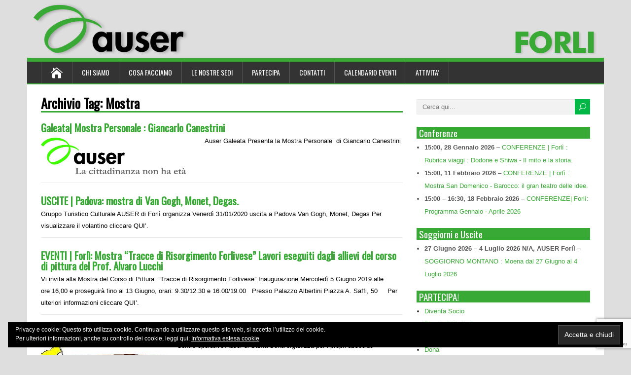

--- FILE ---
content_type: text/html; charset=UTF-8
request_url: https://www.auserforli.it/tag/mostra/
body_size: 17273
content:
<!DOCTYPE html>
<!--[if IE 7]>
<html class="ie ie7" lang="it-IT">
<![endif]-->
<!--[if IE 8]>
<html class="ie ie8" lang="it-IT">
<![endif]-->
<!--[if !(IE 7) | !(IE 8)  ]><!-->
<html lang="it-IT">
<!--<![endif]-->
<head>
  <meta charset="UTF-8" /> 
  <meta name="viewport" content="width=device-width" />  
  
  <link rel="pingback" href="https://www.auserforli.it/xmlrpc.php">
	<link rel="shortcut icon" href="http://www.auserforli.it/wp-content/uploads/2015/12/favicon.png" />
<title>Mostra &#8211; Auser Forlì</title>
<meta name='robots' content='max-image-preview:large' />
<link rel='dns-prefetch' href='//maps.google.com' />
<link rel='dns-prefetch' href='//stats.wp.com' />
<link rel='dns-prefetch' href='//fonts.googleapis.com' />
<link rel='dns-prefetch' href='//v0.wordpress.com' />
<link rel="alternate" type="application/rss+xml" title="Auser Forlì &raquo; Feed" href="https://www.auserforli.it/feed/" />
<link rel="alternate" type="application/rss+xml" title="Auser Forlì &raquo; Mostra Feed del tag" href="https://www.auserforli.it/tag/mostra/feed/" />
<script type="text/javascript">
window._wpemojiSettings = {"baseUrl":"https:\/\/s.w.org\/images\/core\/emoji\/14.0.0\/72x72\/","ext":".png","svgUrl":"https:\/\/s.w.org\/images\/core\/emoji\/14.0.0\/svg\/","svgExt":".svg","source":{"concatemoji":"https:\/\/www.auserforli.it\/wp-includes\/js\/wp-emoji-release.min.js?ver=6.1.9"}};
/*! This file is auto-generated */
!function(e,a,t){var n,r,o,i=a.createElement("canvas"),p=i.getContext&&i.getContext("2d");function s(e,t){var a=String.fromCharCode,e=(p.clearRect(0,0,i.width,i.height),p.fillText(a.apply(this,e),0,0),i.toDataURL());return p.clearRect(0,0,i.width,i.height),p.fillText(a.apply(this,t),0,0),e===i.toDataURL()}function c(e){var t=a.createElement("script");t.src=e,t.defer=t.type="text/javascript",a.getElementsByTagName("head")[0].appendChild(t)}for(o=Array("flag","emoji"),t.supports={everything:!0,everythingExceptFlag:!0},r=0;r<o.length;r++)t.supports[o[r]]=function(e){if(p&&p.fillText)switch(p.textBaseline="top",p.font="600 32px Arial",e){case"flag":return s([127987,65039,8205,9895,65039],[127987,65039,8203,9895,65039])?!1:!s([55356,56826,55356,56819],[55356,56826,8203,55356,56819])&&!s([55356,57332,56128,56423,56128,56418,56128,56421,56128,56430,56128,56423,56128,56447],[55356,57332,8203,56128,56423,8203,56128,56418,8203,56128,56421,8203,56128,56430,8203,56128,56423,8203,56128,56447]);case"emoji":return!s([129777,127995,8205,129778,127999],[129777,127995,8203,129778,127999])}return!1}(o[r]),t.supports.everything=t.supports.everything&&t.supports[o[r]],"flag"!==o[r]&&(t.supports.everythingExceptFlag=t.supports.everythingExceptFlag&&t.supports[o[r]]);t.supports.everythingExceptFlag=t.supports.everythingExceptFlag&&!t.supports.flag,t.DOMReady=!1,t.readyCallback=function(){t.DOMReady=!0},t.supports.everything||(n=function(){t.readyCallback()},a.addEventListener?(a.addEventListener("DOMContentLoaded",n,!1),e.addEventListener("load",n,!1)):(e.attachEvent("onload",n),a.attachEvent("onreadystatechange",function(){"complete"===a.readyState&&t.readyCallback()})),(e=t.source||{}).concatemoji?c(e.concatemoji):e.wpemoji&&e.twemoji&&(c(e.twemoji),c(e.wpemoji)))}(window,document,window._wpemojiSettings);
</script>
<style type="text/css">
img.wp-smiley,
img.emoji {
	display: inline !important;
	border: none !important;
	box-shadow: none !important;
	height: 1em !important;
	width: 1em !important;
	margin: 0 0.07em !important;
	vertical-align: -0.1em !important;
	background: none !important;
	padding: 0 !important;
}
</style>
	<link rel='stylesheet' id='wp-block-library-css' href='https://www.auserforli.it/wp-includes/css/dist/block-library/style.min.css?ver=6.1.9' type='text/css' media='all' />
<style id='wp-block-library-inline-css' type='text/css'>
.has-text-align-justify{text-align:justify;}
</style>
<link rel='stylesheet' id='jetpack-videopress-video-block-view-css' href='https://www.auserforli.it/wp-content/plugins/jetpack/jetpack_vendor/automattic/jetpack-videopress/build/block-editor/blocks/video/view.css?minify=false&#038;ver=34ae973733627b74a14e' type='text/css' media='all' />
<link rel='stylesheet' id='mediaelement-css' href='https://www.auserforli.it/wp-includes/js/mediaelement/mediaelementplayer-legacy.min.css?ver=4.2.17' type='text/css' media='all' />
<link rel='stylesheet' id='wp-mediaelement-css' href='https://www.auserforli.it/wp-includes/js/mediaelement/wp-mediaelement.min.css?ver=6.1.9' type='text/css' media='all' />
<style id='pdfemb-pdf-embedder-viewer-style-inline-css' type='text/css'>
.wp-block-pdfemb-pdf-embedder-viewer{max-width:none}

</style>
<link rel='stylesheet' id='classic-theme-styles-css' href='https://www.auserforli.it/wp-includes/css/classic-themes.min.css?ver=1' type='text/css' media='all' />
<style id='global-styles-inline-css' type='text/css'>
body{--wp--preset--color--black: #000000;--wp--preset--color--cyan-bluish-gray: #abb8c3;--wp--preset--color--white: #ffffff;--wp--preset--color--pale-pink: #f78da7;--wp--preset--color--vivid-red: #cf2e2e;--wp--preset--color--luminous-vivid-orange: #ff6900;--wp--preset--color--luminous-vivid-amber: #fcb900;--wp--preset--color--light-green-cyan: #7bdcb5;--wp--preset--color--vivid-green-cyan: #00d084;--wp--preset--color--pale-cyan-blue: #8ed1fc;--wp--preset--color--vivid-cyan-blue: #0693e3;--wp--preset--color--vivid-purple: #9b51e0;--wp--preset--gradient--vivid-cyan-blue-to-vivid-purple: linear-gradient(135deg,rgba(6,147,227,1) 0%,rgb(155,81,224) 100%);--wp--preset--gradient--light-green-cyan-to-vivid-green-cyan: linear-gradient(135deg,rgb(122,220,180) 0%,rgb(0,208,130) 100%);--wp--preset--gradient--luminous-vivid-amber-to-luminous-vivid-orange: linear-gradient(135deg,rgba(252,185,0,1) 0%,rgba(255,105,0,1) 100%);--wp--preset--gradient--luminous-vivid-orange-to-vivid-red: linear-gradient(135deg,rgba(255,105,0,1) 0%,rgb(207,46,46) 100%);--wp--preset--gradient--very-light-gray-to-cyan-bluish-gray: linear-gradient(135deg,rgb(238,238,238) 0%,rgb(169,184,195) 100%);--wp--preset--gradient--cool-to-warm-spectrum: linear-gradient(135deg,rgb(74,234,220) 0%,rgb(151,120,209) 20%,rgb(207,42,186) 40%,rgb(238,44,130) 60%,rgb(251,105,98) 80%,rgb(254,248,76) 100%);--wp--preset--gradient--blush-light-purple: linear-gradient(135deg,rgb(255,206,236) 0%,rgb(152,150,240) 100%);--wp--preset--gradient--blush-bordeaux: linear-gradient(135deg,rgb(254,205,165) 0%,rgb(254,45,45) 50%,rgb(107,0,62) 100%);--wp--preset--gradient--luminous-dusk: linear-gradient(135deg,rgb(255,203,112) 0%,rgb(199,81,192) 50%,rgb(65,88,208) 100%);--wp--preset--gradient--pale-ocean: linear-gradient(135deg,rgb(255,245,203) 0%,rgb(182,227,212) 50%,rgb(51,167,181) 100%);--wp--preset--gradient--electric-grass: linear-gradient(135deg,rgb(202,248,128) 0%,rgb(113,206,126) 100%);--wp--preset--gradient--midnight: linear-gradient(135deg,rgb(2,3,129) 0%,rgb(40,116,252) 100%);--wp--preset--duotone--dark-grayscale: url('#wp-duotone-dark-grayscale');--wp--preset--duotone--grayscale: url('#wp-duotone-grayscale');--wp--preset--duotone--purple-yellow: url('#wp-duotone-purple-yellow');--wp--preset--duotone--blue-red: url('#wp-duotone-blue-red');--wp--preset--duotone--midnight: url('#wp-duotone-midnight');--wp--preset--duotone--magenta-yellow: url('#wp-duotone-magenta-yellow');--wp--preset--duotone--purple-green: url('#wp-duotone-purple-green');--wp--preset--duotone--blue-orange: url('#wp-duotone-blue-orange');--wp--preset--font-size--small: 13px;--wp--preset--font-size--medium: 20px;--wp--preset--font-size--large: 36px;--wp--preset--font-size--x-large: 42px;--wp--preset--spacing--20: 0.44rem;--wp--preset--spacing--30: 0.67rem;--wp--preset--spacing--40: 1rem;--wp--preset--spacing--50: 1.5rem;--wp--preset--spacing--60: 2.25rem;--wp--preset--spacing--70: 3.38rem;--wp--preset--spacing--80: 5.06rem;}:where(.is-layout-flex){gap: 0.5em;}body .is-layout-flow > .alignleft{float: left;margin-inline-start: 0;margin-inline-end: 2em;}body .is-layout-flow > .alignright{float: right;margin-inline-start: 2em;margin-inline-end: 0;}body .is-layout-flow > .aligncenter{margin-left: auto !important;margin-right: auto !important;}body .is-layout-constrained > .alignleft{float: left;margin-inline-start: 0;margin-inline-end: 2em;}body .is-layout-constrained > .alignright{float: right;margin-inline-start: 2em;margin-inline-end: 0;}body .is-layout-constrained > .aligncenter{margin-left: auto !important;margin-right: auto !important;}body .is-layout-constrained > :where(:not(.alignleft):not(.alignright):not(.alignfull)){max-width: var(--wp--style--global--content-size);margin-left: auto !important;margin-right: auto !important;}body .is-layout-constrained > .alignwide{max-width: var(--wp--style--global--wide-size);}body .is-layout-flex{display: flex;}body .is-layout-flex{flex-wrap: wrap;align-items: center;}body .is-layout-flex > *{margin: 0;}:where(.wp-block-columns.is-layout-flex){gap: 2em;}.has-black-color{color: var(--wp--preset--color--black) !important;}.has-cyan-bluish-gray-color{color: var(--wp--preset--color--cyan-bluish-gray) !important;}.has-white-color{color: var(--wp--preset--color--white) !important;}.has-pale-pink-color{color: var(--wp--preset--color--pale-pink) !important;}.has-vivid-red-color{color: var(--wp--preset--color--vivid-red) !important;}.has-luminous-vivid-orange-color{color: var(--wp--preset--color--luminous-vivid-orange) !important;}.has-luminous-vivid-amber-color{color: var(--wp--preset--color--luminous-vivid-amber) !important;}.has-light-green-cyan-color{color: var(--wp--preset--color--light-green-cyan) !important;}.has-vivid-green-cyan-color{color: var(--wp--preset--color--vivid-green-cyan) !important;}.has-pale-cyan-blue-color{color: var(--wp--preset--color--pale-cyan-blue) !important;}.has-vivid-cyan-blue-color{color: var(--wp--preset--color--vivid-cyan-blue) !important;}.has-vivid-purple-color{color: var(--wp--preset--color--vivid-purple) !important;}.has-black-background-color{background-color: var(--wp--preset--color--black) !important;}.has-cyan-bluish-gray-background-color{background-color: var(--wp--preset--color--cyan-bluish-gray) !important;}.has-white-background-color{background-color: var(--wp--preset--color--white) !important;}.has-pale-pink-background-color{background-color: var(--wp--preset--color--pale-pink) !important;}.has-vivid-red-background-color{background-color: var(--wp--preset--color--vivid-red) !important;}.has-luminous-vivid-orange-background-color{background-color: var(--wp--preset--color--luminous-vivid-orange) !important;}.has-luminous-vivid-amber-background-color{background-color: var(--wp--preset--color--luminous-vivid-amber) !important;}.has-light-green-cyan-background-color{background-color: var(--wp--preset--color--light-green-cyan) !important;}.has-vivid-green-cyan-background-color{background-color: var(--wp--preset--color--vivid-green-cyan) !important;}.has-pale-cyan-blue-background-color{background-color: var(--wp--preset--color--pale-cyan-blue) !important;}.has-vivid-cyan-blue-background-color{background-color: var(--wp--preset--color--vivid-cyan-blue) !important;}.has-vivid-purple-background-color{background-color: var(--wp--preset--color--vivid-purple) !important;}.has-black-border-color{border-color: var(--wp--preset--color--black) !important;}.has-cyan-bluish-gray-border-color{border-color: var(--wp--preset--color--cyan-bluish-gray) !important;}.has-white-border-color{border-color: var(--wp--preset--color--white) !important;}.has-pale-pink-border-color{border-color: var(--wp--preset--color--pale-pink) !important;}.has-vivid-red-border-color{border-color: var(--wp--preset--color--vivid-red) !important;}.has-luminous-vivid-orange-border-color{border-color: var(--wp--preset--color--luminous-vivid-orange) !important;}.has-luminous-vivid-amber-border-color{border-color: var(--wp--preset--color--luminous-vivid-amber) !important;}.has-light-green-cyan-border-color{border-color: var(--wp--preset--color--light-green-cyan) !important;}.has-vivid-green-cyan-border-color{border-color: var(--wp--preset--color--vivid-green-cyan) !important;}.has-pale-cyan-blue-border-color{border-color: var(--wp--preset--color--pale-cyan-blue) !important;}.has-vivid-cyan-blue-border-color{border-color: var(--wp--preset--color--vivid-cyan-blue) !important;}.has-vivid-purple-border-color{border-color: var(--wp--preset--color--vivid-purple) !important;}.has-vivid-cyan-blue-to-vivid-purple-gradient-background{background: var(--wp--preset--gradient--vivid-cyan-blue-to-vivid-purple) !important;}.has-light-green-cyan-to-vivid-green-cyan-gradient-background{background: var(--wp--preset--gradient--light-green-cyan-to-vivid-green-cyan) !important;}.has-luminous-vivid-amber-to-luminous-vivid-orange-gradient-background{background: var(--wp--preset--gradient--luminous-vivid-amber-to-luminous-vivid-orange) !important;}.has-luminous-vivid-orange-to-vivid-red-gradient-background{background: var(--wp--preset--gradient--luminous-vivid-orange-to-vivid-red) !important;}.has-very-light-gray-to-cyan-bluish-gray-gradient-background{background: var(--wp--preset--gradient--very-light-gray-to-cyan-bluish-gray) !important;}.has-cool-to-warm-spectrum-gradient-background{background: var(--wp--preset--gradient--cool-to-warm-spectrum) !important;}.has-blush-light-purple-gradient-background{background: var(--wp--preset--gradient--blush-light-purple) !important;}.has-blush-bordeaux-gradient-background{background: var(--wp--preset--gradient--blush-bordeaux) !important;}.has-luminous-dusk-gradient-background{background: var(--wp--preset--gradient--luminous-dusk) !important;}.has-pale-ocean-gradient-background{background: var(--wp--preset--gradient--pale-ocean) !important;}.has-electric-grass-gradient-background{background: var(--wp--preset--gradient--electric-grass) !important;}.has-midnight-gradient-background{background: var(--wp--preset--gradient--midnight) !important;}.has-small-font-size{font-size: var(--wp--preset--font-size--small) !important;}.has-medium-font-size{font-size: var(--wp--preset--font-size--medium) !important;}.has-large-font-size{font-size: var(--wp--preset--font-size--large) !important;}.has-x-large-font-size{font-size: var(--wp--preset--font-size--x-large) !important;}
.wp-block-navigation a:where(:not(.wp-element-button)){color: inherit;}
:where(.wp-block-columns.is-layout-flex){gap: 2em;}
.wp-block-pullquote{font-size: 1.5em;line-height: 1.6;}
</style>
<link rel='stylesheet' id='contact-form-7-css' href='https://www.auserforli.it/wp-content/plugins/contact-form-7/includes/css/styles.css?ver=5.7.5.1' type='text/css' media='all' />
<link rel='stylesheet' id='easingslider-css' href='https://www.auserforli.it/wp-content/plugins/easing-slider/assets/css/public.min.css?ver=3.0.8' type='text/css' media='all' />
<link rel='stylesheet' id='wpgmp-frontend-css' href='https://www.auserforli.it/wp-content/plugins/wp-google-map-plugin/assets/css/wpgmp_all_frontend.css?ver=4.9.1' type='text/css' media='all' />
<link rel='stylesheet' id='parent-style-css' href='https://www.auserforli.it/wp-content/themes/happenstance.1.1.4/style.css?ver=6.1.9' type='text/css' media='all' />
<link rel='stylesheet' id='happenstance-style-green-css' href='https://www.auserforli.it/wp-content/themes/happenstance.1.1.4/css/colors/green.css?ver=6.1.9' type='text/css' media='all' />
<link rel='stylesheet' id='happenstance-style-css' href='https://www.auserforli.it/wp-content/themes/happenstance_child2/style.css?ver=6.1.9' type='text/css' media='all' />
<style id='happenstance-style-inline-css' type='text/css'>
#main-content .post-meta .post-info-author { border-left: none; padding-left: 0; display:none!important; } .sidebar-widget p { margin: 0px 0 0px; }
#wrapper #container-shadow { -webkit-box-shadow: none; -moz-box-shadow: none; box-shadow: none; }
#wrapper #header .header-content .site-title, #wrapper #header .header-content .site-description, #wrapper #header .header-content .header-logo { max-width: 100%; }
#wrapper #main-content .post-entry .attachment-post-thumbnail { margin-bottom: 17px; } #wrapper #main-content .post-entry .post-entry-content { margin-bottom: -4px; }
</style>
<link rel='stylesheet' id='happenstance-elegantfont-css' href='https://www.auserforli.it/wp-content/themes/happenstance.1.1.4/css/elegantfont.css?ver=6.1.9' type='text/css' media='all' />
<link rel='stylesheet' id='happenstance-google-font-default-css' href='//fonts.googleapis.com/css?family=Oswald&#038;subset=latin%2Clatin-ext&#038;ver=6.1.9' type='text/css' media='all' />
<link rel='stylesheet' id='dashicons-css' href='https://www.auserforli.it/wp-includes/css/dashicons.min.css?ver=6.1.9' type='text/css' media='all' />
<link rel='stylesheet' id='my-calendar-reset-css' href='https://www.auserforli.it/wp-content/plugins/my-calendar/css/reset.css?ver=3.5.21' type='text/css' media='all' />
<link rel='stylesheet' id='my-calendar-style-css' href='https://www.auserforli.it/wp-content/plugins/my-calendar/styles/refresh.css?ver=3.5.21-refresh-css' type='text/css' media='all' />
<style id='my-calendar-style-inline-css' type='text/css'>

/* Styles by My Calendar - Joe Dolson https://www.joedolson.com/ */

.my-calendar-modal .event-title svg { background-color: #ffffcc; padding: 3px; }
.mc-main .mc_general .event-title, .mc-main .mc_general .event-title a { background: #ffffcc !important; color: #000000 !important; }
.mc-main .mc_general .event-title button { background: #ffffcc !important; color: #000000 !important; }
.mc-main .mc_general .event-title a:hover, .mc-main .mc_general .event-title a:focus { background: #ffffff !important;}
.mc-main .mc_general .event-title button:hover, .mc-main .mc_general .event-title button:focus { background: #ffffff !important;}
.my-calendar-modal .event-title svg { background-color: #aae2e2; padding: 3px; }
.mc-main .mc_conferenze .event-title, .mc-main .mc_conferenze .event-title a { background: #aae2e2 !important; color: #000000 !important; }
.mc-main .mc_conferenze .event-title button { background: #aae2e2 !important; color: #000000 !important; }
.mc-main .mc_conferenze .event-title a:hover, .mc-main .mc_conferenze .event-title a:focus { background: #ddffff !important;}
.mc-main .mc_conferenze .event-title button:hover, .mc-main .mc_conferenze .event-title button:focus { background: #ddffff !important;}
.my-calendar-modal .event-title svg { background-color: #dd8585; padding: 3px; }
.mc-main .mc_mostre .event-title, .mc-main .mc_mostre .event-title a { background: #dd8585 !important; color: #000000 !important; }
.mc-main .mc_mostre .event-title button { background: #dd8585 !important; color: #000000 !important; }
.mc-main .mc_mostre .event-title a:hover, .mc-main .mc_mostre .event-title a:focus { background: #ffb8b8 !important;}
.mc-main .mc_mostre .event-title button:hover, .mc-main .mc_mostre .event-title button:focus { background: #ffb8b8 !important;}
.my-calendar-modal .event-title svg { background-color: #ffbb00; padding: 3px; }
.mc-main .mc_corsi .event-title, .mc-main .mc_corsi .event-title a { background: #ffbb00 !important; color: #000000 !important; }
.mc-main .mc_corsi .event-title button { background: #ffbb00 !important; color: #000000 !important; }
.mc-main .mc_corsi .event-title a:hover, .mc-main .mc_corsi .event-title a:focus { background: #ffee33 !important;}
.mc-main .mc_corsi .event-title button:hover, .mc-main .mc_corsi .event-title button:focus { background: #ffee33 !important;}
.my-calendar-modal .event-title svg { background-color: #81d742; padding: 3px; }
.mc-main .mc_eventi .event-title, .mc-main .mc_eventi .event-title a { background: #81d742 !important; color: #000000 !important; }
.mc-main .mc_eventi .event-title button { background: #81d742 !important; color: #000000 !important; }
.mc-main .mc_eventi .event-title a:hover, .mc-main .mc_eventi .event-title a:focus { background: #b4ff75 !important;}
.mc-main .mc_eventi .event-title button:hover, .mc-main .mc_eventi .event-title button:focus { background: #b4ff75 !important;}
.my-calendar-modal .event-title svg { background-color: #e8cee4; padding: 3px; }
.mc-main .mc_uscite .event-title, .mc-main .mc_uscite .event-title a { background: #e8cee4 !important; color: #000000 !important; }
.mc-main .mc_uscite .event-title button { background: #e8cee4 !important; color: #000000 !important; }
.mc-main .mc_uscite .event-title a:hover, .mc-main .mc_uscite .event-title a:focus { background: #ffffff !important;}
.mc-main .mc_uscite .event-title button:hover, .mc-main .mc_uscite .event-title button:focus { background: #ffffff !important;}
.my-calendar-modal .event-title svg { background-color: #acb274; padding: 3px; }
.mc-main .mc_maglia .event-title, .mc-main .mc_maglia .event-title a { background: #acb274 !important; color: #000000 !important; }
.mc-main .mc_maglia .event-title button { background: #acb274 !important; color: #000000 !important; }
.mc-main .mc_maglia .event-title a:hover, .mc-main .mc_maglia .event-title a:focus { background: #dfe5a7 !important;}
.mc-main .mc_maglia .event-title button:hover, .mc-main .mc_maglia .event-title button:focus { background: #dfe5a7 !important;}
.my-calendar-modal .event-title svg { background-color: #a0d3cc; padding: 3px; }
.mc-main .mc_monti-e-mare .event-title, .mc-main .mc_monti-e-mare .event-title a { background: #a0d3cc !important; color: #000000 !important; }
.mc-main .mc_monti-e-mare .event-title button { background: #a0d3cc !important; color: #000000 !important; }
.mc-main .mc_monti-e-mare .event-title a:hover, .mc-main .mc_monti-e-mare .event-title a:focus { background: #d3ffff !important;}
.mc-main .mc_monti-e-mare .event-title button:hover, .mc-main .mc_monti-e-mare .event-title button:focus { background: #d3ffff !important;}
.my-calendar-modal .event-title svg { background-color: #ddafaf; padding: 3px; }
.mc-main .mc_rassegna-fotografica .event-title, .mc-main .mc_rassegna-fotografica .event-title a { background: #ddafaf !important; color: #000000 !important; }
.mc-main .mc_rassegna-fotografica .event-title button { background: #ddafaf !important; color: #000000 !important; }
.mc-main .mc_rassegna-fotografica .event-title a:hover, .mc-main .mc_rassegna-fotografica .event-title a:focus { background: #ffe2e2 !important;}
.mc-main .mc_rassegna-fotografica .event-title button:hover, .mc-main .mc_rassegna-fotografica .event-title button:focus { background: #ffe2e2 !important;}
.my-calendar-modal .event-title svg { background-color: #c8e8c2; padding: 3px; }
.mc-main .mc_soggiorni .event-title, .mc-main .mc_soggiorni .event-title a { background: #c8e8c2 !important; color: #000000 !important; }
.mc-main .mc_soggiorni .event-title button { background: #c8e8c2 !important; color: #000000 !important; }
.mc-main .mc_soggiorni .event-title a:hover, .mc-main .mc_soggiorni .event-title a:focus { background: #fbfff5 !important;}
.mc-main .mc_soggiorni .event-title button:hover, .mc-main .mc_soggiorni .event-title button:focus { background: #fbfff5 !important;}
.my-calendar-modal .event-title svg { background-color: #eded97; padding: 3px; }
.mc-main .mc_spora .event-title, .mc-main .mc_spora .event-title a { background: #eded97 !important; color: #000000 !important; }
.mc-main .mc_spora .event-title button { background: #eded97 !important; color: #000000 !important; }
.mc-main .mc_spora .event-title a:hover, .mc-main .mc_spora .event-title a:focus { background: #ffffca !important;}
.mc-main .mc_spora .event-title button:hover, .mc-main .mc_spora .event-title button:focus { background: #ffffca !important;}
.mc-main, .mc-event, .my-calendar-modal, .my-calendar-modal-overlay {--primary-dark: #313233; --primary-light: #fff; --secondary-light: #fff; --secondary-dark: #000; --highlight-dark: #666; --highlight-light: #efefef; --close-button: #b32d2e; --search-highlight-bg: #f5e6ab; --navbar-background: transparent; --nav-button-bg: #fff; --nav-button-color: #313233; --nav-button-border: #313233; --nav-input-border: #313233; --nav-input-background: #fff; --nav-input-color: #313233; --grid-cell-border: #0000001f; --grid-header-border: #313233; --grid-header-color: #313233; --grid-header-bg: transparent; --grid-cell-background: transparent; --current-day-border: #313233; --current-day-color: #313233; --current-day-bg: transparent; --date-has-events-bg: #313233; --date-has-events-color: #f6f7f7; --calendar-heading: clamp( 1.125rem, 24px, 2.5rem ); --event-title: clamp( 1.25rem, 24px, 2.5rem ); --grid-date: 16px; --grid-date-heading: clamp( .75rem, 16px, 1.5rem ); --modal-title: 1.5rem; --navigation-controls: clamp( .75rem, 16px, 1.5rem ); --card-heading: 1.125rem; --list-date: 1.25rem; --author-card: clamp( .75rem, 14px, 1.5rem); --single-event-title: clamp( 1.25rem, 24px, 2.5rem ); --mini-time-text: clamp( .75rem, 14px 1.25rem ); --list-event-date: 1.25rem; --list-event-title: 1.2rem; --category-mc_general: #ffffcc; --category-mc_conferenze: #aae2e2; --category-mc_mostre: #dd8585; --category-mc_corsi: #ffbb00; --category-mc_eventi: #81d742; --category-mc_uscite: #e8cee4; --category-mc_maglia: #acb274; --category-mc_monti-e-mare: #a0d3cc; --category-mc_rassegna-fotografica: #ddafaf; --category-mc_soggiorni: #c8e8c2; --category-mc_spora: #eded97; }
</style>
<link rel='stylesheet' id='jetpack_css-css' href='https://www.auserforli.it/wp-content/plugins/jetpack/css/jetpack.css?ver=12.5.1' type='text/css' media='all' />
<script type='text/javascript' src='https://www.auserforli.it/wp-includes/js/jquery/jquery.min.js?ver=3.6.1' id='jquery-core-js'></script>
<script type='text/javascript' src='https://www.auserforli.it/wp-includes/js/jquery/jquery-migrate.min.js?ver=3.3.2' id='jquery-migrate-js'></script>
<script type='text/javascript' src='https://www.auserforli.it/wp-content/plugins/easing-slider/assets/js/public.min.js?ver=3.0.8' id='easingslider-js'></script>
<!--[if lt IE 9]>
<script type='text/javascript' src='https://www.auserforli.it/wp-content/themes/happenstance.1.1.4/js/html5.js?ver=3.6' id='happenstance-html5-ie-js'></script>
<![endif]-->
<link rel="https://api.w.org/" href="https://www.auserforli.it/wp-json/" /><link rel="alternate" type="application/json" href="https://www.auserforli.it/wp-json/wp/v2/tags/505" /><link rel="EditURI" type="application/rsd+xml" title="RSD" href="https://www.auserforli.it/xmlrpc.php?rsd" />
<link rel="wlwmanifest" type="application/wlwmanifest+xml" href="https://www.auserforli.it/wp-includes/wlwmanifest.xml" />
<meta name="generator" content="WordPress 6.1.9" />
<meta name="generator" content="Redux 4.5.10" />	<style>img#wpstats{display:none}</style>
		<!--[if IE]>
<style type="text/css" media="screen">
#container-shadow {
        behavior: url("https://www.auserforli.it/wp-content/themes/happenstance.1.1.4/css/pie/PIE.php");
        zoom: 1;
}
</style>
<![endif]-->
<link rel="icon" href="https://www.auserforli.it/wp-content/uploads/2025/09/cropped-Logo-tile-600x600-1-32x32.png" sizes="32x32" />
<link rel="icon" href="https://www.auserforli.it/wp-content/uploads/2025/09/cropped-Logo-tile-600x600-1-192x192.png" sizes="192x192" />
<link rel="apple-touch-icon" href="https://www.auserforli.it/wp-content/uploads/2025/09/cropped-Logo-tile-600x600-1-180x180.png" />
<meta name="msapplication-TileImage" content="https://www.auserforli.it/wp-content/uploads/2025/09/cropped-Logo-tile-600x600-1-270x270.png" />
  
</head> 
<body class="archive tag tag-mostra tag-505" id="wrapper">
   
<div id="container">
<div id="container-shadow">
  <header id="header">
    
    <div class="header-content-wrapper">
    <div class="header-content">
      <a href="https://www.auserforli.it/"><img class="header-logo" src="https://www.auserforli.it/wp-content/uploads/2025/05/header-auser-fORLI.jpg" alt="Auser Forlì" /></a>
    </div>
    </div>
  <div class="menu-box-container">
    <div class="menu-box-wrapper">
    <div class="menu-box">
      <a class="link-home" href="https://www.auserforli.it/"><i class="icon_house" aria-hidden="true"></i></a>
<div class="menu-menu-top-container"><ul id="nav" class="menu"><li id="menu-item-9670" class="menu-item menu-item-type-post_type menu-item-object-page menu-item-9670"><a href="https://www.auserforli.it/chi-siamo/">Chi siamo</a></li>
<li id="menu-item-227" class="menu-item menu-item-type-post_type menu-item-object-page menu-item-227"><a href="https://www.auserforli.it/cosa-facciamo/">Cosa Facciamo</a></li>
<li id="menu-item-1270" class="menu-item menu-item-type-post_type menu-item-object-page menu-item-has-children menu-item-1270"><a href="https://www.auserforli.it/le-nostre-sedi-2/">Le nostre sedi</a>
<ul class="sub-menu">
	<li id="menu-item-1309" class="menu-item menu-item-type-post_type menu-item-object-page first-menu-item menu-item-1309"><a href="https://www.auserforli.it/le-nostre-sedi-2/auser-forli/">Forli – Sede Amm.va</a></li>
	<li id="menu-item-1306" class="menu-item menu-item-type-post_type menu-item-object-page menu-item-1306"><a href="https://www.auserforli.it/le-nostre-sedi-2/auser-bertinoro/">Sede Bertinoro</a></li>
	<li id="menu-item-1307" class="menu-item menu-item-type-post_type menu-item-object-page menu-item-1307"><a href="https://www.auserforli.it/le-nostre-sedi-2/auser-civitella/">Sede Civitella</a></li>
	<li id="menu-item-1308" class="menu-item menu-item-type-post_type menu-item-object-page menu-item-1308"><a href="https://www.auserforli.it/le-nostre-sedi-2/auser-curiel/">Sede Forlì Curiel</a></li>
	<li id="menu-item-1310" class="menu-item menu-item-type-post_type menu-item-object-page menu-item-1310"><a href="https://www.auserforli.it/le-nostre-sedi-2/auser-forlimpopoli/">Sede Forlimpopoli</a></li>
	<li id="menu-item-1311" class="menu-item menu-item-type-post_type menu-item-object-page menu-item-1311"><a href="https://www.auserforli.it/le-nostre-sedi-2/auser-galeata/">Sede Galeata</a></li>
	<li id="menu-item-1312" class="menu-item menu-item-type-post_type menu-item-object-page menu-item-1312"><a href="https://www.auserforli.it/le-nostre-sedi-2/auser-meldola/">Sede Meldola</a></li>
	<li id="menu-item-1313" class="menu-item menu-item-type-post_type menu-item-object-page menu-item-1313"><a href="https://www.auserforli.it/le-nostre-sedi-2/auser-modigliana/">Sede Modigliana</a></li>
	<li id="menu-item-1314" class="menu-item menu-item-type-post_type menu-item-object-page menu-item-1314"><a href="https://www.auserforli.it/le-nostre-sedi-2/auser-portico/">Sede Portico</a></li>
	<li id="menu-item-1315" class="menu-item menu-item-type-post_type menu-item-object-page menu-item-1315"><a href="https://www.auserforli.it/le-nostre-sedi-2/rocca-2/">Sede Rocca San Casciano</a></li>
	<li id="menu-item-1316" class="menu-item menu-item-type-post_type menu-item-object-page last-menu-item menu-item-1316"><a href="https://www.auserforli.it/le-nostre-sedi-2/santa-sofia/">Sede Santa Sofia</a></li>
</ul>
</li>
<li id="menu-item-9925" class="menu-item menu-item-type-post_type menu-item-object-page menu-item-has-children menu-item-9925"><a href="https://www.auserforli.it/partecipa/">Partecipa</a>
<ul class="sub-menu">
	<li id="menu-item-9962" class="menu-item menu-item-type-post_type menu-item-object-page first-menu-item menu-item-9962"><a href="https://www.auserforli.it/partecipa/diventa-socio/">Diventa Socio</a></li>
	<li id="menu-item-9963" class="menu-item menu-item-type-post_type menu-item-object-page menu-item-9963"><a href="https://www.auserforli.it/partecipa/diventa-volontario/">Diventa Volontario</a></li>
	<li id="menu-item-9961" class="menu-item menu-item-type-post_type menu-item-object-page menu-item-9961"><a href="https://www.auserforli.it/partecipa/5x1000/">5×1000</a></li>
	<li id="menu-item-9960" class="menu-item menu-item-type-post_type menu-item-object-page last-menu-item menu-item-9960"><a href="https://www.auserforli.it/dona/">Dona</a></li>
</ul>
</li>
<li id="menu-item-1187" class="menu-item menu-item-type-post_type menu-item-object-page menu-item-1187"><a href="https://www.auserforli.it/contatti/">Contatti</a></li>
<li id="menu-item-9842" class="menu-item menu-item-type-post_type menu-item-object-page menu-item-9842"><a href="https://www.auserforli.it/my-calendar/">Calendario Eventi</a></li>
<li id="menu-item-10406" class="menu-item menu-item-type-post_type menu-item-object-page menu-item-10406"><a href="https://www.auserforli.it/attivita/">ATTIVITA’</a></li>
</ul></div>    </div>
    </div>
  </div>
    
  </header> <!-- end of header -->
  <div id="wrapper-content">
  <div id="main-content">
  <div id="content">   
    <div class="content-headline">
      <h1 class="entry-headline"><span class="entry-headline-text">Archivio Tag: <span>Mostra</span></span></h1>
    </div>
    <div>
      <article class="post-entry post-8535 post type-post status-publish format-standard has-post-thumbnail hentry category-eventi category-galeata tag-galeata tag-giancarlo-canestrini tag-mostra">
        <h2 class="post-entry-headline"><a href="https://www.auserforli.it/2023/05/25/galeata-mostra-personale-giancarlo-canestrini/">Galeata| Mostra Personale : Giancarlo Canestrini</a></h2>
        <div class="post-entry-content-wrapper">
          <a href="https://www.auserforli.it/2023/05/25/galeata-mostra-personale-giancarlo-canestrini/"><img width="1170" height="293" src="https://www.auserforli.it/wp-content/uploads/2018/04/marchio-auser-1170x293.jpg" class="attachment-post-thumbnail size-post-thumbnail wp-post-image" alt="" decoding="async" srcset="https://www.auserforli.it/wp-content/uploads/2018/04/marchio-auser-1170x293.jpg 1170w, https://www.auserforli.it/wp-content/uploads/2018/04/marchio-auser-300x75.jpg 300w, https://www.auserforli.it/wp-content/uploads/2018/04/marchio-auser-768x192.jpg 768w, https://www.auserforli.it/wp-content/uploads/2018/04/marchio-auser-1024x256.jpg 1024w, https://www.auserforli.it/wp-content/uploads/2018/04/marchio-auser-600x150.jpg 600w" sizes="(max-width: 1170px) 100vw, 1170px" data-attachment-id="4005" data-permalink="https://www.auserforli.it/2018/04/06/convenzioni-cervia-bagno-savini-2/marchio-auser/" data-orig-file="https://www.auserforli.it/wp-content/uploads/2018/04/marchio-auser.jpg" data-orig-size="2363,591" data-comments-opened="0" data-image-meta="{&quot;aperture&quot;:&quot;0&quot;,&quot;credit&quot;:&quot;&quot;,&quot;camera&quot;:&quot;&quot;,&quot;caption&quot;:&quot;&quot;,&quot;created_timestamp&quot;:&quot;0&quot;,&quot;copyright&quot;:&quot;&quot;,&quot;focal_length&quot;:&quot;0&quot;,&quot;iso&quot;:&quot;0&quot;,&quot;shutter_speed&quot;:&quot;0&quot;,&quot;title&quot;:&quot;&quot;,&quot;orientation&quot;:&quot;1&quot;}" data-image-title="marchio auser" data-image-description="" data-image-caption="" data-medium-file="https://www.auserforli.it/wp-content/uploads/2018/04/marchio-auser-300x75.jpg" data-large-file="https://www.auserforli.it/wp-content/uploads/2018/04/marchio-auser-1024x256.jpg" /></a>
          <div class="post-entry-content">
<p>&nbsp; &nbsp; &nbsp; Auser Galeata Presenta la Mostra Personale&nbsp; di Giancarlo Canestrini</p>
          </div>
        </div>
      </article>      <article class="post-entry post-5831 post type-post status-publish format-standard hentry category-senza-categoria tag-degas tag-monet tag-mostra tag-padova tag-uscite-culturali tag-van-gogh">
        <h2 class="post-entry-headline"><a href="https://www.auserforli.it/2019/11/20/uscite-padova-mostra-di-van-gogh-monet-degas/">USCITE | Padova: mostra di Van Gogh, Monet, Degas.</a></h2>
        <div class="post-entry-content-wrapper">
          <div class="post-entry-content">
<p>Gruppo Turistico Culturale&nbsp;AUSER&nbsp;di Forlì organizza Venerdì 31/01/2020 uscita a Padova Van Gogh, Monet, Degas Per visualizzare il volantino cliccare&nbsp;QUI&#8217;.</p>
          </div>
        </div>
      </article>      <article class="post-entry post-5245 post type-post status-publish format-standard hentry category-eventi category-forli tag-alvaro-lucchi tag-corso-di-pittura tag-mostra">
        <h2 class="post-entry-headline"><a href="https://www.auserforli.it/2019/05/31/eventi-forli-mostra-tracce-di-risorgimento-forlivese-lavori-eseguiti-dagli-allievi-del-corso-di-pittura-del-prof-alvaro-lucchi/">EVENTI | Forlì: Mostra &#8220;Tracce di Risorgimento Forlivese&#8221; Lavori eseguiti dagli allievi del corso di pittura del Prof. Alvaro Lucchi</a></h2>
        <div class="post-entry-content-wrapper">
          <div class="post-entry-content">
<p>Vi invita alla&nbsp;Mostra del&nbsp;Corso di Pittura :&#8221;Tracce di Risorgimento Forlivese&#8221; Inaugurazione Mercoledì 5&nbsp;Giugno 2019 alle ore&nbsp;16,00 e proseguirà fino al 13 Giugno, orari: 9.30/12.30 e 16.00/19.00 &nbsp; Presso Palazzo Albertini Piazza A. Saffi, 50 &nbsp; &nbsp; Per ulteriori informazioni cliccare QUI&#8217;.</p>
          </div>
        </div>
      </article>      <article class="post-entry post-5154 post type-post status-publish format-standard has-post-thumbnail hentry category-santa-sofia category-uscite-culturali tag-enzo-bellini tag-mostra tag-pranzo tag-sanat-sofia tag-uscite">
        <h2 class="post-entry-headline"><a href="https://www.auserforli.it/2019/05/03/uscite-santa-sofia-visita-alla-mostra-di-enzo-bellini-e-pranzo-di-pesce/">USCITE | Santa Sofia: visita alla Mostra di Enzo Bellini e Pranzo di pesce</a></h2>
        <div class="post-entry-content-wrapper">
          <a href="https://www.auserforli.it/2019/05/03/uscite-santa-sofia-visita-alla-mostra-di-enzo-bellini-e-pranzo-di-pesce/"><img width="261" height="193" src="https://www.auserforli.it/wp-content/uploads/2018/06/download-1.jpg" class="attachment-post-thumbnail size-post-thumbnail wp-post-image" alt="" decoding="async" loading="lazy" data-attachment-id="4150" data-permalink="https://www.auserforli.it/2018/06/15/uscite-bertinoro-ponte-del-faggio-santa-sofia-19-luglio/download-26/" data-orig-file="https://www.auserforli.it/wp-content/uploads/2018/06/download-1.jpg" data-orig-size="261,193" data-comments-opened="0" data-image-meta="{&quot;aperture&quot;:&quot;0&quot;,&quot;credit&quot;:&quot;&quot;,&quot;camera&quot;:&quot;&quot;,&quot;caption&quot;:&quot;&quot;,&quot;created_timestamp&quot;:&quot;0&quot;,&quot;copyright&quot;:&quot;&quot;,&quot;focal_length&quot;:&quot;0&quot;,&quot;iso&quot;:&quot;0&quot;,&quot;shutter_speed&quot;:&quot;0&quot;,&quot;title&quot;:&quot;&quot;,&quot;orientation&quot;:&quot;0&quot;}" data-image-title="Uscite" data-image-description="" data-image-caption="" data-medium-file="https://www.auserforli.it/wp-content/uploads/2018/06/download-1.jpg" data-large-file="https://www.auserforli.it/wp-content/uploads/2018/06/download-1.jpg" /></a>
          <div class="post-entry-content">
<p>Centro operativo Auser di Santa Sofia organizza&nbsp;per i propri associati&nbsp; Domenica 16 Giugno 2019 &nbsp; Mostra di Enzo Bellini &#8220;Arte e gioia di vivere&#8221; e pranzo di pesce a Cesenatico &nbsp; Per informazioni e prenotazioni cliccare QUI&#8217;.</p>
          </div>
        </div>
      </article>      <article class="post-entry post-4358 post type-post status-publish format-standard has-post-thumbnail hentry category-forli category-uscite-culturali tag-coubert tag-cultura tag-ferrara tag-mostra tag-uscite">
        <h2 class="post-entry-headline"><a href="https://www.auserforli.it/2018/10/30/uscite-ferrara-coubert-e-la-natura/">USCITE | Ferrara :  Coubert e la natura</a></h2>
        <div class="post-entry-content-wrapper">
          <a href="https://www.auserforli.it/2018/10/30/uscite-ferrara-coubert-e-la-natura/"><img width="261" height="193" src="https://www.auserforli.it/wp-content/uploads/2018/06/download-1.jpg" class="attachment-post-thumbnail size-post-thumbnail wp-post-image" alt="" decoding="async" loading="lazy" data-attachment-id="4150" data-permalink="https://www.auserforli.it/2018/06/15/uscite-bertinoro-ponte-del-faggio-santa-sofia-19-luglio/download-26/" data-orig-file="https://www.auserforli.it/wp-content/uploads/2018/06/download-1.jpg" data-orig-size="261,193" data-comments-opened="0" data-image-meta="{&quot;aperture&quot;:&quot;0&quot;,&quot;credit&quot;:&quot;&quot;,&quot;camera&quot;:&quot;&quot;,&quot;caption&quot;:&quot;&quot;,&quot;created_timestamp&quot;:&quot;0&quot;,&quot;copyright&quot;:&quot;&quot;,&quot;focal_length&quot;:&quot;0&quot;,&quot;iso&quot;:&quot;0&quot;,&quot;shutter_speed&quot;:&quot;0&quot;,&quot;title&quot;:&quot;&quot;,&quot;orientation&quot;:&quot;0&quot;}" data-image-title="Uscite" data-image-description="" data-image-caption="" data-medium-file="https://www.auserforli.it/wp-content/uploads/2018/06/download-1.jpg" data-large-file="https://www.auserforli.it/wp-content/uploads/2018/06/download-1.jpg" /></a>
          <div class="post-entry-content">
<p>&nbsp;Gruppo Turistico&nbsp; Culturale&nbsp;AUSER&nbsp;di Forlì organizza Uscita a&nbsp;Ferrara&nbsp; MOSTRA&nbsp;&nbsp;COUBERT e la natura e&nbsp; visita alla Città il&nbsp;16 Novembre 2018 &nbsp; Per la prima volta dopo quasi cinquant’anni,&nbsp;torna in Italia&nbsp;Gustave Courbet, con la mostra&nbsp;&#8220;Courbet e la natura&#8221;&nbsp;dedicata a questo genio indiscusso dell’Ottocento e al suo rivoluzionario approccio alla pittura di paesaggio. Uomo&#8230;<br /><a class="read-more-button" href="https://www.auserforli.it/2018/10/30/uscite-ferrara-coubert-e-la-natura/">Continua a leggere</a></p>
          </div>
        </div>
      </article>      <article class="post-entry post-4345 post type-post status-publish format-standard hentry category-eventi category-forli category-progetti-culturali tag-concorso tag-cultura tag-eventi tag-forli tag-incontro-tra-generazioni tag-modigliana tag-mostra tag-xc-pacifici">
        <h2 class="post-entry-headline"><a href="https://www.auserforli.it/2018/10/26/eventi-forli-mostra-i-giochi-dai-nonni-ai-nipoti-lavori-eseguiti-per-il-progetto-incontro-tra-generazioni/">EVENTI | Forlì : Mostra &#8221; I giochi dai nonni ai nipoti&#8221; -Lavori eseguiti per il Progetto &#8220;Incontro tra generazioni&#8221;</a></h2>
        <div class="post-entry-content-wrapper">
          <div class="post-entry-content">
<p>&nbsp; &nbsp; &nbsp; &nbsp;Vi invita alla Mostra dei lavori eseguiti dagli alunni delle classi che hanno partecipato alla V Edizione del&nbsp; Progetto &#8220;Incontro tra generazioni&#8221; nell&#8217;anno scolastico 2017/2018 dal titolo &#8220;I giochi dai nonni ai nipoti&#8221; Gli elaborati prodotti dalle scuole&nbsp; Dante Alighieri , Giacomo Matteotti , Manzoni e Bersani&#8230;<br /><a class="read-more-button" href="https://www.auserforli.it/2018/10/26/eventi-forli-mostra-i-giochi-dai-nonni-ai-nipoti-lavori-eseguiti-per-il-progetto-incontro-tra-generazioni/">Continua a leggere</a></p>
          </div>
        </div>
      </article>    </div> 
 
  
  </div> <!-- end of content -->
<aside id="sidebar">
<div id="search-2" class="sidebar-widget widget_search"><form id="searchform" method="get" action="https://www.auserforli.it/">
  <div class="searchform-wrapper"><input type="text" value="" name="s" id="s" placeholder="Cerca qui..." />
  <input type="submit" class="send icon_search" name="searchsubmit" value="&#x55;" /></div>
</form></div><div id="my_calendar_upcoming_widget-5" class="sidebar-widget widget_my_calendar_upcoming_widget"> <p class="sidebar-headline"><span class="sidebar-headline-text">Conferenze</span></p><ul class='upcoming-events list-events'>
<li class="mc-mc_upcoming_7784 upcoming-event mc_conferenze mc_palazzo-della-provincia future-event mc_primary_conferenze nonrecurring mc mc-start-15-00 ungrouped mc-event-338 mc-events mc_rel_conferenze"><strong>15:00, <span class='mc_db'>28 Gennaio 2026</span></strong> – <a href='https://www.auserforli.it/mc-events/conferenze-forli-rubrica-viaggi-dodone-e-shiwa-il-mito-e-la-storia/?mc_id=7784'><span class='mc-icon' aria-hidden='true'></span>CONFERENZE | Forlì : Rubrica viaggi : Dodone e Shiwa - Il mito e la storia.</a></li>

<li class="mc-mc_upcoming_7785 upcoming-event mc_conferenze mc_palazzo-della-provincia future-event mc_primary_conferenze nonrecurring mc mc-start-15-00 ungrouped mc-event-339 mc-events mc_rel_conferenze"><strong>15:00, <span class='mc_db'>11 Febbraio 2026</span></strong> – <a href='https://www.auserforli.it/mc-events/conferenze-forli-mostra-san-domenico-barocco-il-gran-teatro-delle-idee/?mc_id=7785'><span class='mc-icon' aria-hidden='true'></span>CONFERENZE | Forlì : Mostra San Domenico - Barocco: il gran teatro delle idee.</a></li>

<li class="mc-mc_upcoming_7773 upcoming-event mc_conferenze mc_palazzo-della-provincia future-event mc_primary_conferenze recurring mc-2-ore mc-start-15-00 ungrouped mc-event-333 mc-events mc_rel_conferenze"><strong><span class='mc_tb'>15:00</span> <span>&ndash;</span> <span class='mc_te'>16:30</span>, <span class='mc_db'>18 Febbraio 2026</span></strong> – <a href='https://www.auserforli.it/mc-events/conferenze-forli-programma-gennaio-aprile-2026/?mc_id=7773'><span class='mc-icon' aria-hidden='true'></span>CONFERENZE| Forlì: Programma Gennaio - Aprile 2026</a></li>
</ul></div><div id="my_calendar_upcoming_widget-2" class="sidebar-widget widget_my_calendar_upcoming_widget"> <p class="sidebar-headline"><span class="sidebar-headline-text">Soggiorni e Uscite</span></p><ul class='upcoming-events list-events'>
<li class="mc-mc_upcoming_7755 upcoming-event mc_soggiorni mc_auser-forl future-event mc_primary_soggiorni nonrecurring mc-1-settimana mc-start-00-00 ungrouped mc-event-330 mc-events multidate mc_rel_soggiorni"><strong><span class='mc_db'>27 Giugno 2026</span> <span>&ndash;</span> <span class='mc_de'>4 Luglio 2026</span> N/A,  AUSER Forlì</strong> – <a href='https://www.auserforli.it/mc-events/soggiorno-montano-moena-dal-27-giugno-al-4-luglio-2026/?mc_id=7755'><span class='mc-icon' aria-hidden='true'></span>SOGGIORNO MONTANO : Moena dal 27 Giugno al 4 Luglio 2026</a></li>
</ul></div><div id="nav_menu-4" class="sidebar-widget widget_nav_menu"> <p class="sidebar-headline"><span class="sidebar-headline-text">PARTECIPA!</span></p><div class="menu-menu-partecipa-container"><ul id="menu-menu-partecipa" class="menu"><li id="menu-item-231" class="menu-item menu-item-type-post_type menu-item-object-page menu-item-231"><a href="https://www.auserforli.it/partecipa/diventa-socio/">Diventa Socio</a></li>
<li id="menu-item-232" class="menu-item menu-item-type-post_type menu-item-object-page menu-item-232"><a href="https://www.auserforli.it/partecipa/diventa-volontario/">Diventa Volontario</a></li>
<li id="menu-item-233" class="menu-item menu-item-type-post_type menu-item-object-page menu-item-233"><a href="https://www.auserforli.it/partecipa/5x1000/">5×1000</a></li>
<li id="menu-item-9959" class="menu-item menu-item-type-post_type menu-item-object-page menu-item-9959"><a href="https://www.auserforli.it/dona/">Dona</a></li>
</ul></div></div><div id="block-5" class="sidebar-widget widget_block"> <p class="sidebar-headline"><span class="sidebar-headline-text">Iscriviti alla Newsletter!</span></p><div class="wp-widget-group__inner-blocks">  
  
  <div class="
    mailpoet_form_popup_overlay
      "></div>
  <div
    id="mailpoet_form_1"
    class="
      mailpoet_form
      mailpoet_form_html
      mailpoet_form_position_
      mailpoet_form_animation_
    "
      >

    <style type="text/css">
     #mailpoet_form_1 .mailpoet_form {  }
#mailpoet_form_1 .mailpoet_column_with_background { padding: 10px; }
#mailpoet_form_1 .mailpoet_form_column:not(:first-child) { margin-left: 20px; }
#mailpoet_form_1 .mailpoet_paragraph { line-height: 20px; margin-bottom: 20px; }
#mailpoet_form_1 .mailpoet_segment_label, #mailpoet_form_1 .mailpoet_text_label, #mailpoet_form_1 .mailpoet_textarea_label, #mailpoet_form_1 .mailpoet_select_label, #mailpoet_form_1 .mailpoet_radio_label, #mailpoet_form_1 .mailpoet_checkbox_label, #mailpoet_form_1 .mailpoet_list_label, #mailpoet_form_1 .mailpoet_date_label { display: block; font-weight: normal; }
#mailpoet_form_1 .mailpoet_text, #mailpoet_form_1 .mailpoet_textarea, #mailpoet_form_1 .mailpoet_select, #mailpoet_form_1 .mailpoet_date_month, #mailpoet_form_1 .mailpoet_date_day, #mailpoet_form_1 .mailpoet_date_year, #mailpoet_form_1 .mailpoet_date { display: block; }
#mailpoet_form_1 .mailpoet_text, #mailpoet_form_1 .mailpoet_textarea { width: 200px; }
#mailpoet_form_1 .mailpoet_checkbox {  }
#mailpoet_form_1 .mailpoet_submit {  }
#mailpoet_form_1 .mailpoet_divider {  }
#mailpoet_form_1 .mailpoet_message {  }
#mailpoet_form_1 .mailpoet_form_loading { width: 30px; text-align: center; line-height: normal; }
#mailpoet_form_1 .mailpoet_form_loading > span { width: 5px; height: 5px; background-color: #5b5b5b; }#mailpoet_form_1{border-radius: 0px;text-align: left;}#mailpoet_form_1 form.mailpoet_form {padding: 20px;}#mailpoet_form_1{width: 100%;}#mailpoet_form_1 .mailpoet_message {margin: 0; padding: 0 20px;}#mailpoet_form_1 .mailpoet_paragraph.last {margin-bottom: 0} @media (max-width: 500px) {#mailpoet_form_1 {background-image: none;}} @media (min-width: 500px) {#mailpoet_form_1 .last .mailpoet_paragraph:last-child {margin-bottom: 0}}  @media (max-width: 500px) {#mailpoet_form_1 .mailpoet_form_column:last-child .mailpoet_paragraph:last-child {margin-bottom: 0}} 
    </style>

    <form
      target="_self"
      method="post"
      action="https://www.auserforli.it/wp-admin/admin-post.php?action=mailpoet_subscription_form"
      class="mailpoet_form mailpoet_form_form mailpoet_form_html"
      novalidate
      data-delay=""
      data-exit-intent-enabled=""
      data-font-family=""
      data-cookie-expiration-time=""
    >
      <input type="hidden" name="data[form_id]" value="1" />
      <input type="hidden" name="token" value="80c1218a0c" />
      <input type="hidden" name="api_version" value="v1" />
      <input type="hidden" name="endpoint" value="subscribers" />
      <input type="hidden" name="mailpoet_method" value="subscribe" />

      <label class="mailpoet_hp_email_label" style="display: none !important;">Lascia questo campo vuoto<input type="email" name="data[email]"/></label><div class="mailpoet_paragraph " >Rimani sempre informato sulle novità di Auser Territoriale Forlì, 
Iscriviti alla nostra newsletter ed unisciti ai nostri 833 iscritti!</div>
<div class="mailpoet_paragraph "><label for="form_email_1" class="mailpoet-screen-reader-text" data-automation-id="form_email_label" >Email <span class="mailpoet_required">*</span></label><input type="email" autocomplete="email" class="mailpoet_text" id="form_email_1" name="data[form_field_M2U0MWU5NTdhYTAyX2VtYWls]" title="Email" value="" style="padding:5px;margin: 0 auto 0 0;" data-automation-id="form_email"  placeholder="Email *" data-parsley-required="true" data-parsley-minlength="6" data-parsley-maxlength="150" data-parsley-type-message="Questo valore dovrebbe essere un indirizzo email valido." data-parsley-errors-container=".mailpoet_error_email_" data-parsley-required-message="Questo campo è obbligatorio."/></div>
<div class="mailpoet_paragraph "><input type="submit" class="mailpoet_submit" value="Iscriviti" data-automation-id="subscribe-submit-button" style="padding:5px;margin: 0 auto 0 0;border-color:transparent;" /><span class="mailpoet_form_loading"><span class="mailpoet_bounce1"></span><span class="mailpoet_bounce2"></span><span class="mailpoet_bounce3"></span></span></div>

      <div class="mailpoet_message">
        <p class="mailpoet_validate_success"
                style="display:none;"
                >Controlla la tua posta in entrata o la cartella spam adesso per confermare la tua iscrizione.
        </p>
        <p class="mailpoet_validate_error"
                style="display:none;"
                >        </p>
      </div>
    </form>

      </div>

  </div></div></aside> <!-- end of sidebar -->  </div> <!-- end of main-content -->
  </div> <!-- end of wrapper-content -->
<footer id="wrapper-footer">
  <div id="footer">
    <div class="footer-widget-area footer-widget-area-1">
<div id="custom_html-3" class="widget_text footer-widget widget_custom_html"><p class="footer-headline"><span class="footer-headline-text">Obblighi di trasparenza</span></p><div class="textwidget custom-html-widget"><a href="https://www.auserforli.it/l124/" style="float: right;">L.124</a><br>
<a href="https://www.auserforli.it/dl117-17/" style="float: right;">D.L. 117/17</a></div></div>    </div>    
    <div class="footer-widget-area footer-widget-area-2">
<div id="eu_cookie_law_widget-2" class="footer-widget widget_eu_cookie_law_widget">
<div
	class="hide-on-button negative"
	data-hide-timeout="30"
	data-consent-expiration="180"
	id="eu-cookie-law"
>
	<form method="post">
		<input type="submit" value="Accetta e chiudi" class="accept" />
	</form>

	Privacy e cookie: Questo sito utilizza cookie. Continuando a utilizzare questo sito web, si accetta l’utilizzo dei cookie. <br />
Per ulteriori informazioni, anche su controllo dei cookie, leggi qui:
		<a href="https://www.auserforli.it/informativa-estesa-cookie/" rel="">
		Informativa estesa cookie	</a>
</div>
</div><div id="custom_html-4" class="widget_text footer-widget widget_custom_html"><p class="footer-headline"><span class="footer-headline-text">Bilancio sociale</span></p><div class="textwidget custom-html-widget"><a href="https://www.auserforli.it/bilancio-sociale/" style="float: right;">Bilancio sociale</a><br></div></div>    </div>   
    <div class="footer-widget-area footer-widget-area-3">
<div id="custom_html-2" class="widget_text footer-widget widget_custom_html"><p class="footer-headline"><span class="footer-headline-text">Area Riservata Soci</span></p><div class="textwidget custom-html-widget"><a href="https://www.auserforli.it/area-riservata/" style="float: right;">AREA RISERVATA</a></div></div>    </div>
  </div>
<div class="footer-signature"><div class="footer-signature-content">
<p>Auser Forlì: Viale Roma, 124 - 47121 Forlì - Tel/Fax. 0543 404912 C.F. 92014520404 <a href="https://www.auserforli.it/contatti/" data-type="URL" data-id="https://www.auserforli.it/contatti/" target="_blank" rel="noreferrer noopener">Contattaci!</a></p>
</div></div></footer>  <!-- end of wrapper-footer -->
</div> <!-- end of container-shadow -->
</div> <!-- end of container -->
		<div id="jp-carousel-loading-overlay">
			<div id="jp-carousel-loading-wrapper">
				<span id="jp-carousel-library-loading">&nbsp;</span>
			</div>
		</div>
		<div class="jp-carousel-overlay" style="display: none;">

		<div class="jp-carousel-container">
			<!-- The Carousel Swiper -->
			<div
				class="jp-carousel-wrap swiper-container jp-carousel-swiper-container jp-carousel-transitions"
				itemscope
				itemtype="https://schema.org/ImageGallery">
				<div class="jp-carousel swiper-wrapper"></div>
				<div class="jp-swiper-button-prev swiper-button-prev">
					<svg width="25" height="24" viewBox="0 0 25 24" fill="none" xmlns="http://www.w3.org/2000/svg">
						<mask id="maskPrev" mask-type="alpha" maskUnits="userSpaceOnUse" x="8" y="6" width="9" height="12">
							<path d="M16.2072 16.59L11.6496 12L16.2072 7.41L14.8041 6L8.8335 12L14.8041 18L16.2072 16.59Z" fill="white"/>
						</mask>
						<g mask="url(#maskPrev)">
							<rect x="0.579102" width="23.8823" height="24" fill="#FFFFFF"/>
						</g>
					</svg>
				</div>
				<div class="jp-swiper-button-next swiper-button-next">
					<svg width="25" height="24" viewBox="0 0 25 24" fill="none" xmlns="http://www.w3.org/2000/svg">
						<mask id="maskNext" mask-type="alpha" maskUnits="userSpaceOnUse" x="8" y="6" width="8" height="12">
							<path d="M8.59814 16.59L13.1557 12L8.59814 7.41L10.0012 6L15.9718 12L10.0012 18L8.59814 16.59Z" fill="white"/>
						</mask>
						<g mask="url(#maskNext)">
							<rect x="0.34375" width="23.8822" height="24" fill="#FFFFFF"/>
						</g>
					</svg>
				</div>
			</div>
			<!-- The main close buton -->
			<div class="jp-carousel-close-hint">
				<svg width="25" height="24" viewBox="0 0 25 24" fill="none" xmlns="http://www.w3.org/2000/svg">
					<mask id="maskClose" mask-type="alpha" maskUnits="userSpaceOnUse" x="5" y="5" width="15" height="14">
						<path d="M19.3166 6.41L17.9135 5L12.3509 10.59L6.78834 5L5.38525 6.41L10.9478 12L5.38525 17.59L6.78834 19L12.3509 13.41L17.9135 19L19.3166 17.59L13.754 12L19.3166 6.41Z" fill="white"/>
					</mask>
					<g mask="url(#maskClose)">
						<rect x="0.409668" width="23.8823" height="24" fill="#FFFFFF"/>
					</g>
				</svg>
			</div>
			<!-- Image info, comments and meta -->
			<div class="jp-carousel-info">
				<div class="jp-carousel-info-footer">
					<div class="jp-carousel-pagination-container">
						<div class="jp-swiper-pagination swiper-pagination"></div>
						<div class="jp-carousel-pagination"></div>
					</div>
					<div class="jp-carousel-photo-title-container">
						<h2 class="jp-carousel-photo-caption"></h2>
					</div>
					<div class="jp-carousel-photo-icons-container">
						<a href="#" class="jp-carousel-icon-btn jp-carousel-icon-info" aria-label="Attiva/disattiva visibilità dei metadata delle foto">
							<span class="jp-carousel-icon">
								<svg width="25" height="24" viewBox="0 0 25 24" fill="none" xmlns="http://www.w3.org/2000/svg">
									<mask id="maskInfo" mask-type="alpha" maskUnits="userSpaceOnUse" x="2" y="2" width="21" height="20">
										<path fill-rule="evenodd" clip-rule="evenodd" d="M12.7537 2C7.26076 2 2.80273 6.48 2.80273 12C2.80273 17.52 7.26076 22 12.7537 22C18.2466 22 22.7046 17.52 22.7046 12C22.7046 6.48 18.2466 2 12.7537 2ZM11.7586 7V9H13.7488V7H11.7586ZM11.7586 11V17H13.7488V11H11.7586ZM4.79292 12C4.79292 16.41 8.36531 20 12.7537 20C17.142 20 20.7144 16.41 20.7144 12C20.7144 7.59 17.142 4 12.7537 4C8.36531 4 4.79292 7.59 4.79292 12Z" fill="white"/>
									</mask>
									<g mask="url(#maskInfo)">
										<rect x="0.8125" width="23.8823" height="24" fill="#FFFFFF"/>
									</g>
								</svg>
							</span>
						</a>
												<a href="#" class="jp-carousel-icon-btn jp-carousel-icon-comments" aria-label="Attiva/disattiva visibilità dei commenti alle foto">
							<span class="jp-carousel-icon">
								<svg width="25" height="24" viewBox="0 0 25 24" fill="none" xmlns="http://www.w3.org/2000/svg">
									<mask id="maskComments" mask-type="alpha" maskUnits="userSpaceOnUse" x="2" y="2" width="21" height="20">
										<path fill-rule="evenodd" clip-rule="evenodd" d="M4.3271 2H20.2486C21.3432 2 22.2388 2.9 22.2388 4V16C22.2388 17.1 21.3432 18 20.2486 18H6.31729L2.33691 22V4C2.33691 2.9 3.2325 2 4.3271 2ZM6.31729 16H20.2486V4H4.3271V18L6.31729 16Z" fill="white"/>
									</mask>
									<g mask="url(#maskComments)">
										<rect x="0.34668" width="23.8823" height="24" fill="#FFFFFF"/>
									</g>
								</svg>

								<span class="jp-carousel-has-comments-indicator" aria-label="Questa immagine ha dei commenti."></span>
							</span>
						</a>
											</div>
				</div>
				<div class="jp-carousel-info-extra">
					<div class="jp-carousel-info-content-wrapper">
						<div class="jp-carousel-photo-title-container">
							<h2 class="jp-carousel-photo-title"></h2>
						</div>
						<div class="jp-carousel-comments-wrapper">
															<div id="jp-carousel-comments-loading">
									<span>Caricamento commenti...</span>
								</div>
								<div class="jp-carousel-comments"></div>
								<div id="jp-carousel-comment-form-container">
									<span id="jp-carousel-comment-form-spinner">&nbsp;</span>
									<div id="jp-carousel-comment-post-results"></div>
																														<div id="jp-carousel-comment-form-commenting-as">
												<p id="jp-carousel-commenting-as">
													Devi effettuare l'<a href="#" class="jp-carousel-comment-login">accesso</a> per postare un commento.												</p>
											</div>
																											</div>
													</div>
						<div class="jp-carousel-image-meta">
							<div class="jp-carousel-title-and-caption">
								<div class="jp-carousel-photo-info">
									<h3 class="jp-carousel-caption" itemprop="caption description"></h3>
								</div>

								<div class="jp-carousel-photo-description"></div>
							</div>
							<ul class="jp-carousel-image-exif" style="display: none;"></ul>
							<a class="jp-carousel-image-download" target="_blank" style="display: none;">
								<svg width="25" height="24" viewBox="0 0 25 24" fill="none" xmlns="http://www.w3.org/2000/svg">
									<mask id="mask0" mask-type="alpha" maskUnits="userSpaceOnUse" x="3" y="3" width="19" height="18">
										<path fill-rule="evenodd" clip-rule="evenodd" d="M5.84615 5V19H19.7775V12H21.7677V19C21.7677 20.1 20.8721 21 19.7775 21H5.84615C4.74159 21 3.85596 20.1 3.85596 19V5C3.85596 3.9 4.74159 3 5.84615 3H12.8118V5H5.84615ZM14.802 5V3H21.7677V10H19.7775V6.41L9.99569 16.24L8.59261 14.83L18.3744 5H14.802Z" fill="white"/>
									</mask>
									<g mask="url(#mask0)">
										<rect x="0.870605" width="23.8823" height="24" fill="#FFFFFF"/>
									</g>
								</svg>
								<span class="jp-carousel-download-text"></span>
							</a>
							<div class="jp-carousel-image-map" style="display: none;"></div>
						</div>
					</div>
				</div>
			</div>
		</div>

		</div>
		<link rel='stylesheet' id='mailpoet_public-css' href='https://www.auserforli.it/wp-content/plugins/mailpoet/assets/dist/css/mailpoet-public.9cd759ea.css?ver=6.1.9' type='text/css' media='all' />
<link rel='stylesheet' id='mailpoet_custom_fonts_0-css' href='https://fonts.googleapis.com/css?family=Abril+FatFace%3A400%2C400i%2C700%2C700i%7CAlegreya%3A400%2C400i%2C700%2C700i%7CAlegreya+Sans%3A400%2C400i%2C700%2C700i%7CAmatic+SC%3A400%2C400i%2C700%2C700i%7CAnonymous+Pro%3A400%2C400i%2C700%2C700i%7CArchitects+Daughter%3A400%2C400i%2C700%2C700i%7CArchivo%3A400%2C400i%2C700%2C700i%7CArchivo+Narrow%3A400%2C400i%2C700%2C700i%7CAsap%3A400%2C400i%2C700%2C700i%7CBarlow%3A400%2C400i%2C700%2C700i%7CBioRhyme%3A400%2C400i%2C700%2C700i%7CBonbon%3A400%2C400i%2C700%2C700i%7CCabin%3A400%2C400i%2C700%2C700i%7CCairo%3A400%2C400i%2C700%2C700i%7CCardo%3A400%2C400i%2C700%2C700i%7CChivo%3A400%2C400i%2C700%2C700i%7CConcert+One%3A400%2C400i%2C700%2C700i%7CCormorant%3A400%2C400i%2C700%2C700i%7CCrimson+Text%3A400%2C400i%2C700%2C700i%7CEczar%3A400%2C400i%2C700%2C700i%7CExo+2%3A400%2C400i%2C700%2C700i%7CFira+Sans%3A400%2C400i%2C700%2C700i%7CFjalla+One%3A400%2C400i%2C700%2C700i%7CFrank+Ruhl+Libre%3A400%2C400i%2C700%2C700i%7CGreat+Vibes%3A400%2C400i%2C700%2C700i&#038;ver=6.1.9' type='text/css' media='all' />
<link rel='stylesheet' id='mailpoet_custom_fonts_1-css' href='https://fonts.googleapis.com/css?family=Heebo%3A400%2C400i%2C700%2C700i%7CIBM+Plex%3A400%2C400i%2C700%2C700i%7CInconsolata%3A400%2C400i%2C700%2C700i%7CIndie+Flower%3A400%2C400i%2C700%2C700i%7CInknut+Antiqua%3A400%2C400i%2C700%2C700i%7CInter%3A400%2C400i%2C700%2C700i%7CKarla%3A400%2C400i%2C700%2C700i%7CLibre+Baskerville%3A400%2C400i%2C700%2C700i%7CLibre+Franklin%3A400%2C400i%2C700%2C700i%7CMontserrat%3A400%2C400i%2C700%2C700i%7CNeuton%3A400%2C400i%2C700%2C700i%7CNotable%3A400%2C400i%2C700%2C700i%7CNothing+You+Could+Do%3A400%2C400i%2C700%2C700i%7CNoto+Sans%3A400%2C400i%2C700%2C700i%7CNunito%3A400%2C400i%2C700%2C700i%7COld+Standard+TT%3A400%2C400i%2C700%2C700i%7COxygen%3A400%2C400i%2C700%2C700i%7CPacifico%3A400%2C400i%2C700%2C700i%7CPoppins%3A400%2C400i%2C700%2C700i%7CProza+Libre%3A400%2C400i%2C700%2C700i%7CPT+Sans%3A400%2C400i%2C700%2C700i%7CPT+Serif%3A400%2C400i%2C700%2C700i%7CRakkas%3A400%2C400i%2C700%2C700i%7CReenie+Beanie%3A400%2C400i%2C700%2C700i%7CRoboto+Slab%3A400%2C400i%2C700%2C700i&#038;ver=6.1.9' type='text/css' media='all' />
<link rel='stylesheet' id='mailpoet_custom_fonts_2-css' href='https://fonts.googleapis.com/css?family=Ropa+Sans%3A400%2C400i%2C700%2C700i%7CRubik%3A400%2C400i%2C700%2C700i%7CShadows+Into+Light%3A400%2C400i%2C700%2C700i%7CSpace+Mono%3A400%2C400i%2C700%2C700i%7CSpectral%3A400%2C400i%2C700%2C700i%7CSue+Ellen+Francisco%3A400%2C400i%2C700%2C700i%7CTitillium+Web%3A400%2C400i%2C700%2C700i%7CUbuntu%3A400%2C400i%2C700%2C700i%7CVarela%3A400%2C400i%2C700%2C700i%7CVollkorn%3A400%2C400i%2C700%2C700i%7CWork+Sans%3A400%2C400i%2C700%2C700i%7CYatra+One%3A400%2C400i%2C700%2C700i&#038;ver=6.1.9' type='text/css' media='all' />
<script type='text/javascript' src='https://www.auserforli.it/wp-content/plugins/contact-form-7/includes/swv/js/index.js?ver=5.7.5.1' id='swv-js'></script>
<script type='text/javascript' id='contact-form-7-js-extra'>
/* <![CDATA[ */
var wpcf7 = {"api":{"root":"https:\/\/www.auserforli.it\/wp-json\/","namespace":"contact-form-7\/v1"}};
/* ]]> */
</script>
<script type='text/javascript' src='https://www.auserforli.it/wp-content/plugins/contact-form-7/includes/js/index.js?ver=5.7.5.1' id='contact-form-7-js'></script>
<script type='text/javascript' src='https://www.auserforli.it/wp-includes/js/imagesloaded.min.js?ver=4.1.4' id='imagesloaded-js'></script>
<script type='text/javascript' src='https://www.auserforli.it/wp-includes/js/masonry.min.js?ver=4.2.2' id='masonry-js'></script>
<script type='text/javascript' src='https://www.auserforli.it/wp-includes/js/jquery/jquery.masonry.min.js?ver=3.1.2b' id='jquery-masonry-js'></script>
<script type='text/javascript' id='wpgmp-google-map-main-js-extra'>
/* <![CDATA[ */
var wpgmp_local = {"language":"en","apiKey":"","urlforajax":"https:\/\/www.auserforli.it\/wp-admin\/admin-ajax.php","nonce":"566ecbbdd3","wpgmp_country_specific":"","wpgmp_countries":"","wpgmp_assets":"https:\/\/www.auserforli.it\/wp-content\/plugins\/wp-google-map-plugin\/assets\/js\/","days_to_remember":"","wpgmp_mapbox_key":"","map_provider":"google","route_provider":"openstreet","tiles_provider":"openstreet","use_advanced_marker":"","set_timeout":"100","debug_mode":"","select_radius":"Seleziona Raggio","search_placeholder":"Inserisci l'indirizzo o la latitudine o la longitudine o il titolo o la citt\u00e0 o lo stato o il paese o il codice postale qui...","select":"Seleziona","select_all":"Seleziona tutto","select_category":"Seleziona categoria","all_location":"Tutti.","show_locations":"Mostra localit\u00e0","sort_by":"Ordina per","wpgmp_not_working":"non funziona...","place_icon_url":"https:\/\/www.auserforli.it\/wp-content\/plugins\/wp-google-map-plugin\/assets\/images\/icons\/","wpgmp_location_no_results":"Nessun risultato trovato.","wpgmp_route_not_avilable":"Il percorso non \u00e8 disponibile per il percorso richiesto.","image_path":"https:\/\/www.auserforli.it\/wp-content\/plugins\/wp-google-map-plugin\/assets\/images\/","default_marker_icon":"https:\/\/www.auserforli.it\/wp-content\/plugins\/wp-google-map-plugin\/assets\/images\/icons\/marker-shape-2.svg","img_grid":"<span class='span_grid'><a class='wpgmp_grid'><i class='wep-icon-grid'><\/i><\/a><\/span>","img_list":"<span class='span_list'><a class='wpgmp_list'><i class='wep-icon-list'><\/i><\/a><\/span>","img_print":"<span class='span_print'><a class='wpgmp_print' data-action='wpgmp-print'><i class='wep-icon-printer'><\/i><\/a><\/span>","hide":"Nascondere","show":"Mostra","start_location":"Inizio posizione","start_point":"Punto di partenza","radius":"Raggio","end_location":"Destinazione finale","take_current_location":"Prendi posizione attuale","center_location_message":"La tua posizione","driving":"Guida","bicycling":"Ciclismo","walking":"Camminare","transit":"Transito","metric":"Metrico","imperial":"Imperiale","find_direction":"Trova direzione","miles":"Miglia","km":"KM","show_amenities":"Mostra servizi","find_location":"Trova sedi","locate_me":"Localizzami","prev":"Precedente","next":"Avanti","ajax_url":"https:\/\/www.auserforli.it\/wp-admin\/admin-ajax.php","no_routes":"Nessun percorso \u00e8 stato assegnato a questa mappa.","no_categories":"Alle localit\u00e0 non sono state assegnate categorie.","mobile_marker_size":[24,24],"desktop_marker_size":[32,32],"retina_marker_size":[64,64]};
/* ]]> */
</script>
<script type='text/javascript' src='https://www.auserforli.it/wp-content/plugins/wp-google-map-plugin/assets/js/maps.js?ver=4.9.1' id='wpgmp-google-map-main-js'></script>
<script type='text/javascript' src='https://maps.google.com/maps/api/js?loading=async&#038;libraries=marker%2Cgeometry%2Cplaces%2Cdrawing&#038;callback=wpgmpInitMap&#038;language=en&#038;ver=4.9.1' id='wpgmp-google-api-js'></script>
<script type='text/javascript' src='https://www.auserforli.it/wp-content/plugins/wp-google-map-plugin/assets/js/wpgmp_frontend.js?ver=4.9.1' id='wpgmp-frontend-js'></script>
<script type='text/javascript' src='https://www.auserforli.it/wp-content/themes/happenstance.1.1.4/js/placeholders.js?ver=2.0.8' id='happenstance-placeholders-js'></script>
<script type='text/javascript' src='https://www.auserforli.it/wp-content/themes/happenstance.1.1.4/js/scroll-to-top.js?ver=1.0' id='happenstance-scroll-to-top-js'></script>
<script type='text/javascript' src='https://www.auserforli.it/wp-content/themes/happenstance.1.1.4/js/menubox.js?ver=1.0' id='happenstance-menubox-js'></script>
<script type='text/javascript' src='https://www.auserforli.it/wp-content/themes/happenstance.1.1.4/js/selectnav.js?ver=0.1' id='happenstance-selectnav-js'></script>
<script type='text/javascript' src='https://www.auserforli.it/wp-content/themes/happenstance.1.1.4/js/responsive.js?ver=1.0' id='happenstance-responsive-js'></script>
<script type='text/javascript' src='https://www.auserforli.it/wp-content/plugins/jetpack/_inc/build/widgets/eu-cookie-law/eu-cookie-law.min.js?ver=20180522' id='eu-cookie-law-script-js'></script>
<script type='text/javascript' src='https://www.google.com/recaptcha/api.js?render=6LfFvzAeAAAAABHVwulkhhvTRVEkYist_yMuwPlL&#038;ver=3.0' id='google-recaptcha-js'></script>
<script type='text/javascript' src='https://www.auserforli.it/wp-includes/js/dist/vendor/regenerator-runtime.min.js?ver=0.13.9' id='regenerator-runtime-js'></script>
<script type='text/javascript' src='https://www.auserforli.it/wp-includes/js/dist/vendor/wp-polyfill.min.js?ver=3.15.0' id='wp-polyfill-js'></script>
<script type='text/javascript' id='wpcf7-recaptcha-js-extra'>
/* <![CDATA[ */
var wpcf7_recaptcha = {"sitekey":"6LfFvzAeAAAAABHVwulkhhvTRVEkYist_yMuwPlL","actions":{"homepage":"homepage","contactform":"contactform"}};
/* ]]> */
</script>
<script type='text/javascript' src='https://www.auserforli.it/wp-content/plugins/contact-form-7/modules/recaptcha/index.js?ver=5.7.5.1' id='wpcf7-recaptcha-js'></script>
<script defer type='text/javascript' src='https://stats.wp.com/e-202605.js' id='jetpack-stats-js'></script>
<script type='text/javascript' id='jetpack-stats-js-after'>
_stq = window._stq || [];
_stq.push([ "view", {v:'ext',blog:'104500321',post:'0',tz:'1',srv:'www.auserforli.it',j:'1:12.5.1'} ]);
_stq.push([ "clickTrackerInit", "104500321", "0" ]);
</script>
<script type='text/javascript' id='jetpack-carousel-js-extra'>
/* <![CDATA[ */
var jetpackSwiperLibraryPath = {"url":"https:\/\/www.auserforli.it\/wp-content\/plugins\/jetpack\/_inc\/build\/carousel\/swiper-bundle.min.js"};
var jetpackCarouselStrings = {"widths":[370,700,1000,1200,1400,2000],"is_logged_in":"","lang":"it","ajaxurl":"https:\/\/www.auserforli.it\/wp-admin\/admin-ajax.php","nonce":"d49309524c","display_exif":"1","display_comments":"1","single_image_gallery":"1","single_image_gallery_media_file":"","background_color":"black","comment":"Commento","post_comment":"Pubblica un commento","write_comment":"Scrivi un Commento...","loading_comments":"Caricamento commenti...","download_original":"Vedi immagine a grandezza originale<span class=\"photo-size\">{0}<span class=\"photo-size-times\">\u00d7<\/span>{1}<\/span>","no_comment_text":"Assicurati di scrivere del testo nel commento.","no_comment_email":"Fornisci un indirizzo e-mail per commentare.","no_comment_author":"Fornisci il tuo nome per commentare.","comment_post_error":"Si \u00e8 verificato un problema durante la pubblicazione del commento. Riprova pi\u00f9 tardi.","comment_approved":"Il tuo commento \u00e8 stato approvato.","comment_unapproved":"Il tuo commento deve venire moderato.","camera":"Fotocamera","aperture":"Apertura","shutter_speed":"Velocit\u00e0 di scatto","focal_length":"Lunghezza focale","copyright":"Copyright","comment_registration":"1","require_name_email":"1","login_url":"https:\/\/www.auserforli.it\/wp-login.php?redirect_to=https%3A%2F%2Fwww.auserforli.it%2F2023%2F05%2F25%2Fgaleata-mostra-personale-giancarlo-canestrini%2F","blog_id":"1","meta_data":["camera","aperture","shutter_speed","focal_length","copyright"]};
/* ]]> */
</script>
<script type='text/javascript' src='https://www.auserforli.it/wp-content/plugins/jetpack/_inc/build/carousel/jetpack-carousel.min.js?ver=12.5.1' id='jetpack-carousel-js'></script>
<script type='text/javascript' id='mailpoet_public-js-extra'>
/* <![CDATA[ */
var MailPoetForm = {"ajax_url":"https:\/\/www.auserforli.it\/wp-admin\/admin-ajax.php","is_rtl":""};
var MailPoetForm = {"ajax_url":"https:\/\/www.auserforli.it\/wp-admin\/admin-ajax.php","is_rtl":""};
/* ]]> */
</script>
<script type='text/javascript' src='https://www.auserforli.it/wp-content/plugins/mailpoet/assets/dist/js/public.js?ver=4.11.1' id='mailpoet_public-js'></script>
<script type='text/javascript' id='mailpoet_public-js-after'>
function initMailpoetTranslation() {
  if (typeof MailPoet !== 'undefined') {
    MailPoet.I18n.add('ajaxFailedErrorMessage', 'Si è verificato un errore nell\'elaborazione della richiesta, riprova più tardi.')
  } else {
    setTimeout(initMailpoetTranslation, 250);
  }
}
setTimeout(initMailpoetTranslation, 250);
function initMailpoetTranslation() {
  if (typeof MailPoet !== 'undefined') {
    MailPoet.I18n.add('ajaxFailedErrorMessage', 'Si è verificato un errore nell\'elaborazione della richiesta, riprova più tardi.')
  } else {
    setTimeout(initMailpoetTranslation, 250);
  }
}
setTimeout(initMailpoetTranslation, 250);
</script>
<script type='text/javascript' src='https://www.auserforli.it/wp-includes/js/dist/dom-ready.min.js?ver=392bdd43726760d1f3ca' id='wp-dom-ready-js'></script>
<script type='text/javascript' src='https://www.auserforli.it/wp-includes/js/dist/hooks.min.js?ver=4169d3cf8e8d95a3d6d5' id='wp-hooks-js'></script>
<script type='text/javascript' src='https://www.auserforli.it/wp-includes/js/dist/i18n.min.js?ver=9e794f35a71bb98672ae' id='wp-i18n-js'></script>
<script type='text/javascript' id='wp-i18n-js-after'>
wp.i18n.setLocaleData( { 'text direction\u0004ltr': [ 'ltr' ] } );
</script>
<script type='text/javascript' id='wp-a11y-js-translations'>
( function( domain, translations ) {
	var localeData = translations.locale_data[ domain ] || translations.locale_data.messages;
	localeData[""].domain = domain;
	wp.i18n.setLocaleData( localeData, domain );
} )( "default", {"translation-revision-date":"2025-11-16 09:27:46+0000","generator":"GlotPress\/4.0.3","domain":"messages","locale_data":{"messages":{"":{"domain":"messages","plural-forms":"nplurals=2; plural=n != 1;","lang":"it"},"Notifications":["Notifiche"]}},"comment":{"reference":"wp-includes\/js\/dist\/a11y.js"}} );
</script>
<script type='text/javascript' src='https://www.auserforli.it/wp-includes/js/dist/a11y.min.js?ver=ecce20f002eda4c19664' id='wp-a11y-js'></script>
<script type='text/javascript' id='mc.mcjs-js-extra'>
/* <![CDATA[ */
var my_calendar = {"grid":"","list":"true","mini":"true","ajax":"true","links":"false","newWindow":"Nuova scheda","subscribe":"Subscribe","export":"Export"};
/* ]]> */
</script>
<script type='text/javascript' src='https://www.auserforli.it/wp-content/plugins/my-calendar/js/mcjs.min.js?ver=3.5.21' id='mc.mcjs-js'></script>
    
</body>
</html>

--- FILE ---
content_type: text/html; charset=utf-8
request_url: https://www.google.com/recaptcha/api2/anchor?ar=1&k=6LfFvzAeAAAAABHVwulkhhvTRVEkYist_yMuwPlL&co=aHR0cHM6Ly93d3cuYXVzZXJmb3JsaS5pdDo0NDM.&hl=en&v=PoyoqOPhxBO7pBk68S4YbpHZ&size=invisible&anchor-ms=20000&execute-ms=30000&cb=5hsbw141ongs
body_size: 48527
content:
<!DOCTYPE HTML><html dir="ltr" lang="en"><head><meta http-equiv="Content-Type" content="text/html; charset=UTF-8">
<meta http-equiv="X-UA-Compatible" content="IE=edge">
<title>reCAPTCHA</title>
<style type="text/css">
/* cyrillic-ext */
@font-face {
  font-family: 'Roboto';
  font-style: normal;
  font-weight: 400;
  font-stretch: 100%;
  src: url(//fonts.gstatic.com/s/roboto/v48/KFO7CnqEu92Fr1ME7kSn66aGLdTylUAMa3GUBHMdazTgWw.woff2) format('woff2');
  unicode-range: U+0460-052F, U+1C80-1C8A, U+20B4, U+2DE0-2DFF, U+A640-A69F, U+FE2E-FE2F;
}
/* cyrillic */
@font-face {
  font-family: 'Roboto';
  font-style: normal;
  font-weight: 400;
  font-stretch: 100%;
  src: url(//fonts.gstatic.com/s/roboto/v48/KFO7CnqEu92Fr1ME7kSn66aGLdTylUAMa3iUBHMdazTgWw.woff2) format('woff2');
  unicode-range: U+0301, U+0400-045F, U+0490-0491, U+04B0-04B1, U+2116;
}
/* greek-ext */
@font-face {
  font-family: 'Roboto';
  font-style: normal;
  font-weight: 400;
  font-stretch: 100%;
  src: url(//fonts.gstatic.com/s/roboto/v48/KFO7CnqEu92Fr1ME7kSn66aGLdTylUAMa3CUBHMdazTgWw.woff2) format('woff2');
  unicode-range: U+1F00-1FFF;
}
/* greek */
@font-face {
  font-family: 'Roboto';
  font-style: normal;
  font-weight: 400;
  font-stretch: 100%;
  src: url(//fonts.gstatic.com/s/roboto/v48/KFO7CnqEu92Fr1ME7kSn66aGLdTylUAMa3-UBHMdazTgWw.woff2) format('woff2');
  unicode-range: U+0370-0377, U+037A-037F, U+0384-038A, U+038C, U+038E-03A1, U+03A3-03FF;
}
/* math */
@font-face {
  font-family: 'Roboto';
  font-style: normal;
  font-weight: 400;
  font-stretch: 100%;
  src: url(//fonts.gstatic.com/s/roboto/v48/KFO7CnqEu92Fr1ME7kSn66aGLdTylUAMawCUBHMdazTgWw.woff2) format('woff2');
  unicode-range: U+0302-0303, U+0305, U+0307-0308, U+0310, U+0312, U+0315, U+031A, U+0326-0327, U+032C, U+032F-0330, U+0332-0333, U+0338, U+033A, U+0346, U+034D, U+0391-03A1, U+03A3-03A9, U+03B1-03C9, U+03D1, U+03D5-03D6, U+03F0-03F1, U+03F4-03F5, U+2016-2017, U+2034-2038, U+203C, U+2040, U+2043, U+2047, U+2050, U+2057, U+205F, U+2070-2071, U+2074-208E, U+2090-209C, U+20D0-20DC, U+20E1, U+20E5-20EF, U+2100-2112, U+2114-2115, U+2117-2121, U+2123-214F, U+2190, U+2192, U+2194-21AE, U+21B0-21E5, U+21F1-21F2, U+21F4-2211, U+2213-2214, U+2216-22FF, U+2308-230B, U+2310, U+2319, U+231C-2321, U+2336-237A, U+237C, U+2395, U+239B-23B7, U+23D0, U+23DC-23E1, U+2474-2475, U+25AF, U+25B3, U+25B7, U+25BD, U+25C1, U+25CA, U+25CC, U+25FB, U+266D-266F, U+27C0-27FF, U+2900-2AFF, U+2B0E-2B11, U+2B30-2B4C, U+2BFE, U+3030, U+FF5B, U+FF5D, U+1D400-1D7FF, U+1EE00-1EEFF;
}
/* symbols */
@font-face {
  font-family: 'Roboto';
  font-style: normal;
  font-weight: 400;
  font-stretch: 100%;
  src: url(//fonts.gstatic.com/s/roboto/v48/KFO7CnqEu92Fr1ME7kSn66aGLdTylUAMaxKUBHMdazTgWw.woff2) format('woff2');
  unicode-range: U+0001-000C, U+000E-001F, U+007F-009F, U+20DD-20E0, U+20E2-20E4, U+2150-218F, U+2190, U+2192, U+2194-2199, U+21AF, U+21E6-21F0, U+21F3, U+2218-2219, U+2299, U+22C4-22C6, U+2300-243F, U+2440-244A, U+2460-24FF, U+25A0-27BF, U+2800-28FF, U+2921-2922, U+2981, U+29BF, U+29EB, U+2B00-2BFF, U+4DC0-4DFF, U+FFF9-FFFB, U+10140-1018E, U+10190-1019C, U+101A0, U+101D0-101FD, U+102E0-102FB, U+10E60-10E7E, U+1D2C0-1D2D3, U+1D2E0-1D37F, U+1F000-1F0FF, U+1F100-1F1AD, U+1F1E6-1F1FF, U+1F30D-1F30F, U+1F315, U+1F31C, U+1F31E, U+1F320-1F32C, U+1F336, U+1F378, U+1F37D, U+1F382, U+1F393-1F39F, U+1F3A7-1F3A8, U+1F3AC-1F3AF, U+1F3C2, U+1F3C4-1F3C6, U+1F3CA-1F3CE, U+1F3D4-1F3E0, U+1F3ED, U+1F3F1-1F3F3, U+1F3F5-1F3F7, U+1F408, U+1F415, U+1F41F, U+1F426, U+1F43F, U+1F441-1F442, U+1F444, U+1F446-1F449, U+1F44C-1F44E, U+1F453, U+1F46A, U+1F47D, U+1F4A3, U+1F4B0, U+1F4B3, U+1F4B9, U+1F4BB, U+1F4BF, U+1F4C8-1F4CB, U+1F4D6, U+1F4DA, U+1F4DF, U+1F4E3-1F4E6, U+1F4EA-1F4ED, U+1F4F7, U+1F4F9-1F4FB, U+1F4FD-1F4FE, U+1F503, U+1F507-1F50B, U+1F50D, U+1F512-1F513, U+1F53E-1F54A, U+1F54F-1F5FA, U+1F610, U+1F650-1F67F, U+1F687, U+1F68D, U+1F691, U+1F694, U+1F698, U+1F6AD, U+1F6B2, U+1F6B9-1F6BA, U+1F6BC, U+1F6C6-1F6CF, U+1F6D3-1F6D7, U+1F6E0-1F6EA, U+1F6F0-1F6F3, U+1F6F7-1F6FC, U+1F700-1F7FF, U+1F800-1F80B, U+1F810-1F847, U+1F850-1F859, U+1F860-1F887, U+1F890-1F8AD, U+1F8B0-1F8BB, U+1F8C0-1F8C1, U+1F900-1F90B, U+1F93B, U+1F946, U+1F984, U+1F996, U+1F9E9, U+1FA00-1FA6F, U+1FA70-1FA7C, U+1FA80-1FA89, U+1FA8F-1FAC6, U+1FACE-1FADC, U+1FADF-1FAE9, U+1FAF0-1FAF8, U+1FB00-1FBFF;
}
/* vietnamese */
@font-face {
  font-family: 'Roboto';
  font-style: normal;
  font-weight: 400;
  font-stretch: 100%;
  src: url(//fonts.gstatic.com/s/roboto/v48/KFO7CnqEu92Fr1ME7kSn66aGLdTylUAMa3OUBHMdazTgWw.woff2) format('woff2');
  unicode-range: U+0102-0103, U+0110-0111, U+0128-0129, U+0168-0169, U+01A0-01A1, U+01AF-01B0, U+0300-0301, U+0303-0304, U+0308-0309, U+0323, U+0329, U+1EA0-1EF9, U+20AB;
}
/* latin-ext */
@font-face {
  font-family: 'Roboto';
  font-style: normal;
  font-weight: 400;
  font-stretch: 100%;
  src: url(//fonts.gstatic.com/s/roboto/v48/KFO7CnqEu92Fr1ME7kSn66aGLdTylUAMa3KUBHMdazTgWw.woff2) format('woff2');
  unicode-range: U+0100-02BA, U+02BD-02C5, U+02C7-02CC, U+02CE-02D7, U+02DD-02FF, U+0304, U+0308, U+0329, U+1D00-1DBF, U+1E00-1E9F, U+1EF2-1EFF, U+2020, U+20A0-20AB, U+20AD-20C0, U+2113, U+2C60-2C7F, U+A720-A7FF;
}
/* latin */
@font-face {
  font-family: 'Roboto';
  font-style: normal;
  font-weight: 400;
  font-stretch: 100%;
  src: url(//fonts.gstatic.com/s/roboto/v48/KFO7CnqEu92Fr1ME7kSn66aGLdTylUAMa3yUBHMdazQ.woff2) format('woff2');
  unicode-range: U+0000-00FF, U+0131, U+0152-0153, U+02BB-02BC, U+02C6, U+02DA, U+02DC, U+0304, U+0308, U+0329, U+2000-206F, U+20AC, U+2122, U+2191, U+2193, U+2212, U+2215, U+FEFF, U+FFFD;
}
/* cyrillic-ext */
@font-face {
  font-family: 'Roboto';
  font-style: normal;
  font-weight: 500;
  font-stretch: 100%;
  src: url(//fonts.gstatic.com/s/roboto/v48/KFO7CnqEu92Fr1ME7kSn66aGLdTylUAMa3GUBHMdazTgWw.woff2) format('woff2');
  unicode-range: U+0460-052F, U+1C80-1C8A, U+20B4, U+2DE0-2DFF, U+A640-A69F, U+FE2E-FE2F;
}
/* cyrillic */
@font-face {
  font-family: 'Roboto';
  font-style: normal;
  font-weight: 500;
  font-stretch: 100%;
  src: url(//fonts.gstatic.com/s/roboto/v48/KFO7CnqEu92Fr1ME7kSn66aGLdTylUAMa3iUBHMdazTgWw.woff2) format('woff2');
  unicode-range: U+0301, U+0400-045F, U+0490-0491, U+04B0-04B1, U+2116;
}
/* greek-ext */
@font-face {
  font-family: 'Roboto';
  font-style: normal;
  font-weight: 500;
  font-stretch: 100%;
  src: url(//fonts.gstatic.com/s/roboto/v48/KFO7CnqEu92Fr1ME7kSn66aGLdTylUAMa3CUBHMdazTgWw.woff2) format('woff2');
  unicode-range: U+1F00-1FFF;
}
/* greek */
@font-face {
  font-family: 'Roboto';
  font-style: normal;
  font-weight: 500;
  font-stretch: 100%;
  src: url(//fonts.gstatic.com/s/roboto/v48/KFO7CnqEu92Fr1ME7kSn66aGLdTylUAMa3-UBHMdazTgWw.woff2) format('woff2');
  unicode-range: U+0370-0377, U+037A-037F, U+0384-038A, U+038C, U+038E-03A1, U+03A3-03FF;
}
/* math */
@font-face {
  font-family: 'Roboto';
  font-style: normal;
  font-weight: 500;
  font-stretch: 100%;
  src: url(//fonts.gstatic.com/s/roboto/v48/KFO7CnqEu92Fr1ME7kSn66aGLdTylUAMawCUBHMdazTgWw.woff2) format('woff2');
  unicode-range: U+0302-0303, U+0305, U+0307-0308, U+0310, U+0312, U+0315, U+031A, U+0326-0327, U+032C, U+032F-0330, U+0332-0333, U+0338, U+033A, U+0346, U+034D, U+0391-03A1, U+03A3-03A9, U+03B1-03C9, U+03D1, U+03D5-03D6, U+03F0-03F1, U+03F4-03F5, U+2016-2017, U+2034-2038, U+203C, U+2040, U+2043, U+2047, U+2050, U+2057, U+205F, U+2070-2071, U+2074-208E, U+2090-209C, U+20D0-20DC, U+20E1, U+20E5-20EF, U+2100-2112, U+2114-2115, U+2117-2121, U+2123-214F, U+2190, U+2192, U+2194-21AE, U+21B0-21E5, U+21F1-21F2, U+21F4-2211, U+2213-2214, U+2216-22FF, U+2308-230B, U+2310, U+2319, U+231C-2321, U+2336-237A, U+237C, U+2395, U+239B-23B7, U+23D0, U+23DC-23E1, U+2474-2475, U+25AF, U+25B3, U+25B7, U+25BD, U+25C1, U+25CA, U+25CC, U+25FB, U+266D-266F, U+27C0-27FF, U+2900-2AFF, U+2B0E-2B11, U+2B30-2B4C, U+2BFE, U+3030, U+FF5B, U+FF5D, U+1D400-1D7FF, U+1EE00-1EEFF;
}
/* symbols */
@font-face {
  font-family: 'Roboto';
  font-style: normal;
  font-weight: 500;
  font-stretch: 100%;
  src: url(//fonts.gstatic.com/s/roboto/v48/KFO7CnqEu92Fr1ME7kSn66aGLdTylUAMaxKUBHMdazTgWw.woff2) format('woff2');
  unicode-range: U+0001-000C, U+000E-001F, U+007F-009F, U+20DD-20E0, U+20E2-20E4, U+2150-218F, U+2190, U+2192, U+2194-2199, U+21AF, U+21E6-21F0, U+21F3, U+2218-2219, U+2299, U+22C4-22C6, U+2300-243F, U+2440-244A, U+2460-24FF, U+25A0-27BF, U+2800-28FF, U+2921-2922, U+2981, U+29BF, U+29EB, U+2B00-2BFF, U+4DC0-4DFF, U+FFF9-FFFB, U+10140-1018E, U+10190-1019C, U+101A0, U+101D0-101FD, U+102E0-102FB, U+10E60-10E7E, U+1D2C0-1D2D3, U+1D2E0-1D37F, U+1F000-1F0FF, U+1F100-1F1AD, U+1F1E6-1F1FF, U+1F30D-1F30F, U+1F315, U+1F31C, U+1F31E, U+1F320-1F32C, U+1F336, U+1F378, U+1F37D, U+1F382, U+1F393-1F39F, U+1F3A7-1F3A8, U+1F3AC-1F3AF, U+1F3C2, U+1F3C4-1F3C6, U+1F3CA-1F3CE, U+1F3D4-1F3E0, U+1F3ED, U+1F3F1-1F3F3, U+1F3F5-1F3F7, U+1F408, U+1F415, U+1F41F, U+1F426, U+1F43F, U+1F441-1F442, U+1F444, U+1F446-1F449, U+1F44C-1F44E, U+1F453, U+1F46A, U+1F47D, U+1F4A3, U+1F4B0, U+1F4B3, U+1F4B9, U+1F4BB, U+1F4BF, U+1F4C8-1F4CB, U+1F4D6, U+1F4DA, U+1F4DF, U+1F4E3-1F4E6, U+1F4EA-1F4ED, U+1F4F7, U+1F4F9-1F4FB, U+1F4FD-1F4FE, U+1F503, U+1F507-1F50B, U+1F50D, U+1F512-1F513, U+1F53E-1F54A, U+1F54F-1F5FA, U+1F610, U+1F650-1F67F, U+1F687, U+1F68D, U+1F691, U+1F694, U+1F698, U+1F6AD, U+1F6B2, U+1F6B9-1F6BA, U+1F6BC, U+1F6C6-1F6CF, U+1F6D3-1F6D7, U+1F6E0-1F6EA, U+1F6F0-1F6F3, U+1F6F7-1F6FC, U+1F700-1F7FF, U+1F800-1F80B, U+1F810-1F847, U+1F850-1F859, U+1F860-1F887, U+1F890-1F8AD, U+1F8B0-1F8BB, U+1F8C0-1F8C1, U+1F900-1F90B, U+1F93B, U+1F946, U+1F984, U+1F996, U+1F9E9, U+1FA00-1FA6F, U+1FA70-1FA7C, U+1FA80-1FA89, U+1FA8F-1FAC6, U+1FACE-1FADC, U+1FADF-1FAE9, U+1FAF0-1FAF8, U+1FB00-1FBFF;
}
/* vietnamese */
@font-face {
  font-family: 'Roboto';
  font-style: normal;
  font-weight: 500;
  font-stretch: 100%;
  src: url(//fonts.gstatic.com/s/roboto/v48/KFO7CnqEu92Fr1ME7kSn66aGLdTylUAMa3OUBHMdazTgWw.woff2) format('woff2');
  unicode-range: U+0102-0103, U+0110-0111, U+0128-0129, U+0168-0169, U+01A0-01A1, U+01AF-01B0, U+0300-0301, U+0303-0304, U+0308-0309, U+0323, U+0329, U+1EA0-1EF9, U+20AB;
}
/* latin-ext */
@font-face {
  font-family: 'Roboto';
  font-style: normal;
  font-weight: 500;
  font-stretch: 100%;
  src: url(//fonts.gstatic.com/s/roboto/v48/KFO7CnqEu92Fr1ME7kSn66aGLdTylUAMa3KUBHMdazTgWw.woff2) format('woff2');
  unicode-range: U+0100-02BA, U+02BD-02C5, U+02C7-02CC, U+02CE-02D7, U+02DD-02FF, U+0304, U+0308, U+0329, U+1D00-1DBF, U+1E00-1E9F, U+1EF2-1EFF, U+2020, U+20A0-20AB, U+20AD-20C0, U+2113, U+2C60-2C7F, U+A720-A7FF;
}
/* latin */
@font-face {
  font-family: 'Roboto';
  font-style: normal;
  font-weight: 500;
  font-stretch: 100%;
  src: url(//fonts.gstatic.com/s/roboto/v48/KFO7CnqEu92Fr1ME7kSn66aGLdTylUAMa3yUBHMdazQ.woff2) format('woff2');
  unicode-range: U+0000-00FF, U+0131, U+0152-0153, U+02BB-02BC, U+02C6, U+02DA, U+02DC, U+0304, U+0308, U+0329, U+2000-206F, U+20AC, U+2122, U+2191, U+2193, U+2212, U+2215, U+FEFF, U+FFFD;
}
/* cyrillic-ext */
@font-face {
  font-family: 'Roboto';
  font-style: normal;
  font-weight: 900;
  font-stretch: 100%;
  src: url(//fonts.gstatic.com/s/roboto/v48/KFO7CnqEu92Fr1ME7kSn66aGLdTylUAMa3GUBHMdazTgWw.woff2) format('woff2');
  unicode-range: U+0460-052F, U+1C80-1C8A, U+20B4, U+2DE0-2DFF, U+A640-A69F, U+FE2E-FE2F;
}
/* cyrillic */
@font-face {
  font-family: 'Roboto';
  font-style: normal;
  font-weight: 900;
  font-stretch: 100%;
  src: url(//fonts.gstatic.com/s/roboto/v48/KFO7CnqEu92Fr1ME7kSn66aGLdTylUAMa3iUBHMdazTgWw.woff2) format('woff2');
  unicode-range: U+0301, U+0400-045F, U+0490-0491, U+04B0-04B1, U+2116;
}
/* greek-ext */
@font-face {
  font-family: 'Roboto';
  font-style: normal;
  font-weight: 900;
  font-stretch: 100%;
  src: url(//fonts.gstatic.com/s/roboto/v48/KFO7CnqEu92Fr1ME7kSn66aGLdTylUAMa3CUBHMdazTgWw.woff2) format('woff2');
  unicode-range: U+1F00-1FFF;
}
/* greek */
@font-face {
  font-family: 'Roboto';
  font-style: normal;
  font-weight: 900;
  font-stretch: 100%;
  src: url(//fonts.gstatic.com/s/roboto/v48/KFO7CnqEu92Fr1ME7kSn66aGLdTylUAMa3-UBHMdazTgWw.woff2) format('woff2');
  unicode-range: U+0370-0377, U+037A-037F, U+0384-038A, U+038C, U+038E-03A1, U+03A3-03FF;
}
/* math */
@font-face {
  font-family: 'Roboto';
  font-style: normal;
  font-weight: 900;
  font-stretch: 100%;
  src: url(//fonts.gstatic.com/s/roboto/v48/KFO7CnqEu92Fr1ME7kSn66aGLdTylUAMawCUBHMdazTgWw.woff2) format('woff2');
  unicode-range: U+0302-0303, U+0305, U+0307-0308, U+0310, U+0312, U+0315, U+031A, U+0326-0327, U+032C, U+032F-0330, U+0332-0333, U+0338, U+033A, U+0346, U+034D, U+0391-03A1, U+03A3-03A9, U+03B1-03C9, U+03D1, U+03D5-03D6, U+03F0-03F1, U+03F4-03F5, U+2016-2017, U+2034-2038, U+203C, U+2040, U+2043, U+2047, U+2050, U+2057, U+205F, U+2070-2071, U+2074-208E, U+2090-209C, U+20D0-20DC, U+20E1, U+20E5-20EF, U+2100-2112, U+2114-2115, U+2117-2121, U+2123-214F, U+2190, U+2192, U+2194-21AE, U+21B0-21E5, U+21F1-21F2, U+21F4-2211, U+2213-2214, U+2216-22FF, U+2308-230B, U+2310, U+2319, U+231C-2321, U+2336-237A, U+237C, U+2395, U+239B-23B7, U+23D0, U+23DC-23E1, U+2474-2475, U+25AF, U+25B3, U+25B7, U+25BD, U+25C1, U+25CA, U+25CC, U+25FB, U+266D-266F, U+27C0-27FF, U+2900-2AFF, U+2B0E-2B11, U+2B30-2B4C, U+2BFE, U+3030, U+FF5B, U+FF5D, U+1D400-1D7FF, U+1EE00-1EEFF;
}
/* symbols */
@font-face {
  font-family: 'Roboto';
  font-style: normal;
  font-weight: 900;
  font-stretch: 100%;
  src: url(//fonts.gstatic.com/s/roboto/v48/KFO7CnqEu92Fr1ME7kSn66aGLdTylUAMaxKUBHMdazTgWw.woff2) format('woff2');
  unicode-range: U+0001-000C, U+000E-001F, U+007F-009F, U+20DD-20E0, U+20E2-20E4, U+2150-218F, U+2190, U+2192, U+2194-2199, U+21AF, U+21E6-21F0, U+21F3, U+2218-2219, U+2299, U+22C4-22C6, U+2300-243F, U+2440-244A, U+2460-24FF, U+25A0-27BF, U+2800-28FF, U+2921-2922, U+2981, U+29BF, U+29EB, U+2B00-2BFF, U+4DC0-4DFF, U+FFF9-FFFB, U+10140-1018E, U+10190-1019C, U+101A0, U+101D0-101FD, U+102E0-102FB, U+10E60-10E7E, U+1D2C0-1D2D3, U+1D2E0-1D37F, U+1F000-1F0FF, U+1F100-1F1AD, U+1F1E6-1F1FF, U+1F30D-1F30F, U+1F315, U+1F31C, U+1F31E, U+1F320-1F32C, U+1F336, U+1F378, U+1F37D, U+1F382, U+1F393-1F39F, U+1F3A7-1F3A8, U+1F3AC-1F3AF, U+1F3C2, U+1F3C4-1F3C6, U+1F3CA-1F3CE, U+1F3D4-1F3E0, U+1F3ED, U+1F3F1-1F3F3, U+1F3F5-1F3F7, U+1F408, U+1F415, U+1F41F, U+1F426, U+1F43F, U+1F441-1F442, U+1F444, U+1F446-1F449, U+1F44C-1F44E, U+1F453, U+1F46A, U+1F47D, U+1F4A3, U+1F4B0, U+1F4B3, U+1F4B9, U+1F4BB, U+1F4BF, U+1F4C8-1F4CB, U+1F4D6, U+1F4DA, U+1F4DF, U+1F4E3-1F4E6, U+1F4EA-1F4ED, U+1F4F7, U+1F4F9-1F4FB, U+1F4FD-1F4FE, U+1F503, U+1F507-1F50B, U+1F50D, U+1F512-1F513, U+1F53E-1F54A, U+1F54F-1F5FA, U+1F610, U+1F650-1F67F, U+1F687, U+1F68D, U+1F691, U+1F694, U+1F698, U+1F6AD, U+1F6B2, U+1F6B9-1F6BA, U+1F6BC, U+1F6C6-1F6CF, U+1F6D3-1F6D7, U+1F6E0-1F6EA, U+1F6F0-1F6F3, U+1F6F7-1F6FC, U+1F700-1F7FF, U+1F800-1F80B, U+1F810-1F847, U+1F850-1F859, U+1F860-1F887, U+1F890-1F8AD, U+1F8B0-1F8BB, U+1F8C0-1F8C1, U+1F900-1F90B, U+1F93B, U+1F946, U+1F984, U+1F996, U+1F9E9, U+1FA00-1FA6F, U+1FA70-1FA7C, U+1FA80-1FA89, U+1FA8F-1FAC6, U+1FACE-1FADC, U+1FADF-1FAE9, U+1FAF0-1FAF8, U+1FB00-1FBFF;
}
/* vietnamese */
@font-face {
  font-family: 'Roboto';
  font-style: normal;
  font-weight: 900;
  font-stretch: 100%;
  src: url(//fonts.gstatic.com/s/roboto/v48/KFO7CnqEu92Fr1ME7kSn66aGLdTylUAMa3OUBHMdazTgWw.woff2) format('woff2');
  unicode-range: U+0102-0103, U+0110-0111, U+0128-0129, U+0168-0169, U+01A0-01A1, U+01AF-01B0, U+0300-0301, U+0303-0304, U+0308-0309, U+0323, U+0329, U+1EA0-1EF9, U+20AB;
}
/* latin-ext */
@font-face {
  font-family: 'Roboto';
  font-style: normal;
  font-weight: 900;
  font-stretch: 100%;
  src: url(//fonts.gstatic.com/s/roboto/v48/KFO7CnqEu92Fr1ME7kSn66aGLdTylUAMa3KUBHMdazTgWw.woff2) format('woff2');
  unicode-range: U+0100-02BA, U+02BD-02C5, U+02C7-02CC, U+02CE-02D7, U+02DD-02FF, U+0304, U+0308, U+0329, U+1D00-1DBF, U+1E00-1E9F, U+1EF2-1EFF, U+2020, U+20A0-20AB, U+20AD-20C0, U+2113, U+2C60-2C7F, U+A720-A7FF;
}
/* latin */
@font-face {
  font-family: 'Roboto';
  font-style: normal;
  font-weight: 900;
  font-stretch: 100%;
  src: url(//fonts.gstatic.com/s/roboto/v48/KFO7CnqEu92Fr1ME7kSn66aGLdTylUAMa3yUBHMdazQ.woff2) format('woff2');
  unicode-range: U+0000-00FF, U+0131, U+0152-0153, U+02BB-02BC, U+02C6, U+02DA, U+02DC, U+0304, U+0308, U+0329, U+2000-206F, U+20AC, U+2122, U+2191, U+2193, U+2212, U+2215, U+FEFF, U+FFFD;
}

</style>
<link rel="stylesheet" type="text/css" href="https://www.gstatic.com/recaptcha/releases/PoyoqOPhxBO7pBk68S4YbpHZ/styles__ltr.css">
<script nonce="flW0r-lxzuFTa4sZAkubIg" type="text/javascript">window['__recaptcha_api'] = 'https://www.google.com/recaptcha/api2/';</script>
<script type="text/javascript" src="https://www.gstatic.com/recaptcha/releases/PoyoqOPhxBO7pBk68S4YbpHZ/recaptcha__en.js" nonce="flW0r-lxzuFTa4sZAkubIg">
      
    </script></head>
<body><div id="rc-anchor-alert" class="rc-anchor-alert"></div>
<input type="hidden" id="recaptcha-token" value="[base64]">
<script type="text/javascript" nonce="flW0r-lxzuFTa4sZAkubIg">
      recaptcha.anchor.Main.init("[\x22ainput\x22,[\x22bgdata\x22,\x22\x22,\[base64]/[base64]/[base64]/[base64]/[base64]/UltsKytdPUU6KEU8MjA0OD9SW2wrK109RT4+NnwxOTI6KChFJjY0NTEyKT09NTUyOTYmJk0rMTxjLmxlbmd0aCYmKGMuY2hhckNvZGVBdChNKzEpJjY0NTEyKT09NTYzMjA/[base64]/[base64]/[base64]/[base64]/[base64]/[base64]/[base64]\x22,\[base64]\\u003d\\u003d\x22,\x22YsOzwq1Ef3ZHw7tVIXLDoMOfw47Do8OZCGDCgDbDuH7ChsOowoYWUCHDrcOxw6xXw7/Dt14oCsKJw7EaCw3DsnJKwpvCo8OLHcK2VcKVw6QfU8Ogw4HDqcOkw7JjVsKPw4DDvRZ4TMKiwoTCil7CvsKOSXN2Q8OBIsKNw5VrCsKqwq4zUUA8w6sjwqMPw5/ChTzDosKHOE02wpUTw5ErwpgRw4BxJsKkcsKaVcORwq4Kw4o3wojDqn96wqtPw6nCuCnCkiYLcAV+w4t/MMKVwrDCh8OOwo7DrsKaw7snwoxnw6Zuw4Ezw7bCkFTClMKuNsK+and/e8KKwrJ/T8OsLBpWaMOmcQvCrgIUwq9hXsK9JFnCrzfCosKcJcO/w6/Dh0LDqiHDoClnOsOIw4jCnUlmVkPCkMKUNsK7w68iw5Fhw7HCpsKkDnQVJ3l6B8KyRsOSKcOCV8OydTN/AgFQwpkLBsK+fcKHXsOuwovDl8ONw680wqvCggYiw4gWw4vCjcKKWMKzDE8cwqzCpRQ6a1FMbCYgw4tPUMO3w4HDqSnDhFnCgEE4IcO0JcKRw6nDrcK3Rh7DqcK+QnXDpsORBMOHNRovN8OswqTDssK9woXCsGDDv8OwE8KXw6rDv8K3f8KMK8Kow7VeKUcGw4DCqk/[base64]/wpTCv0UAw6tSccOSwpw4wqA0WQFlwpYdDwkfAz7CmsO1w5AOw7/CjlRpFsK6acKhwrlVDhPCgyYMw7IBBcOnwrptBE/DgMOfwoEuckorwrvClEYpB3Q9wqBqbsKNS8OcBHxFSMOaJzzDjHvCsSckJSRFW8Oyw4bCtUdbw5w4CnUAwr13WlHCvAXCv8OedFF6UsOQDcO4wpMiwqbCnMKuZGBUw6jCnFxUwrkdKMOXZgwwVyI6UcKWw4XDhcO3wqbCvsO6w4d/[base64]/CusKlZTLDnsO7wqTCpRs1w49zwrrDpyDDjF/DpcOMw4jChxwhVjNnwqNiFiTDvlvCt0FbDUxAAcKyV8KLwqnCo2AnAkvDi8Kcw7DDsh7DjMKHw67CpjJ/w6VEV8OjDCR+ScKYWsO/w7nCgl7CjmQRH13Ch8K8MU1iekhJw57DgMOqPsOpw7MIw5sXQiJPSMKwcMKYw7LDksKsG8KwwptLwoPDuC7Di8Oaw7bDqlUJw6BKw4zDgsKKB1QGIsOEDsKOUcODwoEjw6gHAw/[base64]/CmMOKScOUwpR/w5DDo8OpLxxQOMKaYkp0asOtVnLDp3htw4XDs19twofCtwrCsSE+wrkCwqjCpcOdwrfCjEkKMcOKQ8K3aiB9firDmRzCpMKAwp3Dph1Jw4vDqcOpPMOcFcOYY8OAwoTCkTvCi8KZw7t/wpxMw5PCqHjCqGJtSMO3wr3ClcOVwrs/[base64]/CtsKSQ27DoWjCkw/Cgyciw5DDv2XDgz7DhGnCt8KXw4vCi2U5WsOtwqrDqThjwpPDgDbChC3DmcKnTMK9TUnDiMOTw6HDpkjDpT0Gwrp/[base64]/DgT3DnFXDvk3DlsK6eV3CtW8jZxkDw7o5w4XCi8OoIzJQw70QUXocSEIXEBvDocO+wrLDtA/DmEpOAyhGwqvDnnDDvx/CosKEB0HDgsKiYwDDvMKJNy4mHBFvQF58J0TDkRBMwr9twoQnM8Oaf8KxwovDnRZhd8OwH3/DtcKOwpzCmMOTwqLCj8Ovw7XDlyTDssK7FMKwwqpEw6nCqkHDtWfDgX4Dw5NLaMO3PFHDhMOrw4hUWcOhOmDCvUs+w4bDtsOmY8KKwppzX8OMw6dFbsOLwrIkIcKkYMK7XiMwwr/DiC/CssKTMsKXw6jCpMKhwpY2w4vDqk3DmMKww6vCmEfCp8Oywqxuw7XDqTxYwrJAECfDpMKmwozCiRU+Q8OLQcKvITh7Pm3DjsKWw7LChMOvwrpzw5PChsKIcD1rwpLCmUvDn8OdwqgcS8O9wqjDscKfMgvDqcKdaEPCgDsHwqHDjQs/[base64]/woYDGsOawrDDrygKwpt8bX7Cj3kKw6pFEBF6aTbDhi12YWZ2w4hJw6MXw7DCkMOhw5nDu3rDjBlUw6/[base64]/L257w73DkcOewq1qYMOKw5LCvxJrfcOqw6UUI8KTwoV1DcKiw4XCtFbDgsOCZsOtdEfDi3pKw4HCohjCr2IKw5IgQw9oKgpUw4QVaw97wrPDiFJwF8OgbcKBEilpOjzDu8KUwqcQwoTDr0BDw7zDtxAoNMK/ZsOjcQ/DqjDDj8KRH8OYwofDhcO2XMK+FcK1aAMcw7Ivwp3ClR4SbsOEwq1vw5/DgsKVORbDo8OywpRELWfCuiFIwqnDnkrDk8O6PcKnRsOlccKHLj3DmU0DDsKodsOhwrDDgXdBM8Ofwpt7GBrCncOQwojDnMO4GU5ww5vCi1HDozgAw6wrw5lhwozCkjUew5AcwogWw4fCqMKywr17NydyBlMiW3nCun/[base64]/MMOUwrHCpGBsdgtNw7Y7A2zCusK6wpxcwrA7wq7CpcK2w5wwwpdzwqzDqMKZw7fCgkvDvcO7fS5wJXBuwottwrVoW8Ouw6/DjF4gATjDmMOPwpZ6wq0iSsKUw75xXy3CmSV1wq0pwozCugjDnzsbw6jDjVXDhBPCicOQwrcgGiEswrdjK8KOVMKGw6HCqFHCu1PCtQnDj8O8w7vDtMK4XcOBL8Ofw6o3wpMyU1psZcKVCcOSw4gLR0A/[base64]/[base64]/DuVJow73CtcKnSErDnMO6HsKXw7QpworDp30tTS4wf0PCkElxDcOTwpUaw490w4ZKwofCvMKBw6hXUU4cNcO6w65+ccKDT8OtJTDDg24kw73CmmHDhMKZSEHDkcOiwpzCigEkwojCpcKHUsOgwo3DlkkKCAnCpMKHw4bCmcKoEAV8SzBuScKHwrjCtcKmw5bCkXLDhy/DiMK4wpzDpFpLHsKtTcOURX19CMOzwooWwrwzEW/CpMOMFSduNMOlwrXCtSg4w690Cn8lSGXCmlnCo8KDw6PDgsOxHiHDtsKPw4PDrMK4EHZba2HCm8OMc3fDtx5Vwpd7w7MbOWTDvsOmw6Z/AylNHcK7w7hhKcKzw4hZNHJ3LRTDhFUMfcOtwo1Lwo3CvD3ChMOtwpt7bsKiejxRDUxmwo/DlMOSRMKWw6/DnyV7TG7CjUsfwpVzw5PCvU1cclJpw4XCiBYEaVoHDMOxP8O2w41/w6DDhwbDskBjw7/Cly13wpbCn0UKbsOcwrsBwpPDi8KVw7/DscKKLcKswpTDmiIwwoJew5RAXcKkNMKjw4MxVsO3w5kgw4sOG8OVw54gRCnDl8Ouw4wvw5hhH8KLA8O7w6nCksOYV05ldj3DqifCrzvCj8KNdsOfw43DrMOlS1QiJBHCjDQDByAiKcKQw4wvwqoqFl08JMKRwpo8fcKgwrN/SsK5w7s/w63DkHzCkCENMMKYwoLDpsKew4XDp8O4w6jDv8Kbw4HDnMKFw4hNw5FQD8ONScKbw79aw67CkClTDW1NdsOKMR8re8KVOX3DiTRCC2UGw5LDhcOowqTCvsK+NMOvfMKGfUNDw4VwwrvCh1ZgesKFUgLDnVPCn8KwG17CpsKHFMOWJwdrGcOHGMO6AFbDmDVjwpE/wq4/[base64]/wr3DvsOWw53CgktPXW3CvwEgwqjDoMOXPy/CncO7FsKqQ8OYw6nDiAlpw6vChHY2DV7DiMOpdz1AaB9Wwopcw51tFcKLdMKYVBkaPSDDtMKSXjERwpZLw4VSDsKLcgMqwprDlwITw4DCkSQHwpPChMKuNz5AWzQsJQ9Gw5/DhMOow6VAwrbDuhXCnMKIBsODC0zDkMKYJcKbwpjCnxvCqMOXTsKvYWDCqQ7Dm8O8LHDCqybDv8KRZMK9NnA0T0FVCHLCkcOJw7cewq5wEBd9w6XCr8K2w4jDi8KWw6HCjn8FesKSYyXDolUaw6/[base64]/wqXCmgVDdEXDhm7DgDbDrsK5cVApUcKMJMOhEX4qJB4xw7hrNxDCo0QoHXdLOsKNeDnCs8KdwpnDhHVEF8KMaXnDvjTDlsKZG0Rnw4VlKXfCmlATw4/Cjw/DgcOeBhXCpsKbwpklFsONWMOPbnbDkw0kw4DCmSnDvMOgw5vDtsKKAnZawphsw5A0EsKvEsOwwqnChmVkw6XDtWwWw57DshnCg1Efw40MW8OfFsOswoxvBi/[base64]/Al9sw6/[base64]/CnTnDtUxtwo0FfMOlX8O+wpnCllc0SSjCosKrFR1aw697w7onw6wdXywpwpcRMFXDowTCrUJMwoPCuMKJwoQZw7HDtcKkOnUoc8Kcd8O7wrhBYMOhw70cICIhw4rCqHEyZMOEBsOlBsOWw5wKW8KUw7jCnwk0RAMAUMOWAsK3w5tTKmvDiQ8FIcOfw6DDgH/Dqmddw5rDni7CqsK1w5DDjjs1VFhUD8O5wqUPPcObwqvDucKGwojDllkAw6VoVH5dGcORw7fDqnYvU8KlwqLClnQ/AEbCtw0QSsOVJMKGaC/DjMOGfcKew45FwqnDlzXClgRQMlgfFWbCs8OrFELDucKkIMK3LyFrM8Kbw7BNYsKMw41WwqzDg0DCh8OPND/CvA/CrFPCpMKMwoR+PsKIw7zDucO0EsKDw6TDq8KTw7ZFwoPCvcK3PCslwpfDkG02Oy3CjMO4ZsOgJQgieMKmL8Kwc1hqw6UOLj3CkTfDulLCgcOdOMOaFcOLwpxnc0ZUw7FdCsOLcAwuch/CmMO0w4IaD0J5wqxDwpjDuhrDtcOiw7bDhFB6DSg7SFM9w5Jnwp1tw5hDPcORQ8OUUMKsX0wsKTvCvVBAf8O0bzkCwrLCqydGwq/DgEjCkmbDt8K5wrfCmsOpHsOIUcKbb2/DilDCgcO/w4jDu8K0JiHChcOaU8K3wqjCsSTDtMKVTcK0DGRDcSIVN8Kawo3CnlTCqcOCEMOCw5PCsz/DjMOIw48wwporwqUuOsKPGDnDhsKrw7HCpcOEw7MGw789CSXChUUXRcOPw6fCkWPDmcOGcMOkbsKOw45dwr3DnxnDsmBZVMKITsOLFBR6PsKxY8OWwrwZKMOxBHLCiMK/w7fDo8K4R0zDjHZfY8KvLkfDkMOzw5Ugw7xtBz8iGsKiG8KwwrrCo8Olw5HDjsOJw43ChyfDjsKGw64BLRbCjhLCucKlL8KVw4fDgGIbwrbDvxRWwofDoQfCszsOcMK+wqkuw4oKw67CpcO/wonCoitXIivDjsO7PRhpecKHw5oGEHbCpMOawr/CsytYw6gyRh0cwp8Yw7fCp8KKwpIxwovCgMOxwqlvwoA6w5FBMXHDsRV6GzpDw444bE13JMKbw6bDtAJda3IBwoDDrcKtCS0HMFZawrTDssKlw4bChcOAwqImw4rDkMOLwrd7YsOCw73DtMKawrbContRw6bCusKrQcOhN8Kaw7nDt8O9aMOxVmk6Gw/CsDxyw45gwpvCnlvDvhPCqcKIw7vDoirDn8OzQgPDlx5Dwq4Rb8ONImrDpV3CtSsTGMOkVgXCrgtewpPCoC8vw7XCjyfDhFNgwqJeYxkkwpQRwqhmGx/DrmNvZMOuw5ZPwpPDgMKzHsOecsKIw4nDnMKaAUtgw6DCkMKzw6dcwpfCq0fCrsOew69owqpFw6nDgMOdw5ACbBzDuy56w71Bw4DDmsOawrNIHXdLwpN0w7PDuCvDrsOjw7wEwrlWwpYbTcOQw6jCgVRiw5glMm1Ow5/DnVXDsVZ8w6A9wojCgHbChiPDsMOuw5tgLsOxw4jCtjAnJsOFw5kPw703D8KpTcOyw5RuajszwpgqwpAgGShyw7kkw6B2wooCw7QMVRkJYwFPw5AnKAF8fMOTUG7Dml5OWmR5w5UaUMKAVFvCoHLDuV5GRWjDgsKuwotgdG/CiFzDiV/DscOnJMO4D8O3woV+OcKYZcKFwqIgwrjDlQd/wq9fMMOawobDvMOTS8OrJMOfZx7Ch8KoRsOqw6tyw5VJIWIfcsKvwqDCp2fCqkPDkFLDi8Odwqlpwo97woDCr3dmDl9ww6NPbgXDswUdawzChwrCtzBLBy0uIF/Dv8OWf8ObesOLw7zCvDLDqcKpGMOiw4VtecOdYnzCuMKtM088NcONBBTCu8KnWmHCrMO/w7rClsKgAcKwaMKmYHROIRzDpMKDAxvCoMK/w6/Cj8O3XH7CvgcXOMKTFmrCgsOdw6QFFMKXw7NCDcKeGcKww6/CoMKAwrXCisORw51MSMKsw7MgDQQ6wp/[base64]/DhH4SWcKEw7/CscKAw5PCqMKhd8K/w7nDqXrCscK5worDiFAjHMOdwrI1wpASwrNvwoROwpZfwosvNVtrR8OTT8K+wrJ8YMK7w7rDrsKww4jCp8OkN8OoeQLDncK5dRFyF8OgVGPDpcK0bMO1HhRgLcOJBFkAwrTDuCILVMKnw7Y/w73CncKXwpfCsMKvw43CoxHCgUPDjcKQKyQzGjcuwr/[base64]/DmEUQwqkhw7PCvWcpwoQPUMKzVcKywqDDgSIRw73CmcOlQ8O7wp9Tw585wp3CogQMP3HCtm/Cs8Oyw7XCgUTDs3s3chs+EsKxwo1NwoPDoMOrwoPDvlbDuVcCwo0VW8K0wqHDncKLw7PCtT0Swr1BK8Kywp/[base64]/[base64]/dG4zw6jCrhLCh286eDjDhsOPEcK4w4Mqw6Z5M8KPwp/[base64]/[base64]/woPDiVZYOMKlPMKvw6XDmFbDj8KJTMK3w7/CqsKQDFp7wpLCpnXDkBfDs2ZBQcOgf2lcZsK/w7PChMO7VEbCvl/[base64]/[base64]/[base64]/Dgl5chzCojJ5MUshwqvCszDDk8OEw5PDg8O6w70DJy3CqcKdw5gjGgXDj8O1cDxYwqg+UUpGCMO3w7LCscKjw5xAwqclH3rCumNeHMKOw4NKfcOow5BHwql9SMKvwqsxOQI5w51CUcKmwo5KwqzCqMOCDGjCk8OKZggnw7saw4ZCfwfCocORFn/DuBswOAgrPCIOwo9wZiPDtx3Dm8KEIQ44IcKdPcKgwrtUHi7DpnTDrl51w6xrbG3DnMOJwrjDpy3CkcO2ecOgw6MPPxdsHDjDujxewrnDi8KQKzLDvMOhGFNlecOww7TDrcKEw5/CvhPCo8OmE0vDgsKEw7sOwr3CpjLCgsKRMcOIw6AACVdIwoXCtx5rfT/Di18eRCRNw5ADw7fCgsO/w4lTTxgXMSc8wr3DjVvCt3s1L8KIASvDnMOSQwvDvx/Dj8K0Q15TesKAwprDqFopw5DCvsOieMOUw5XCnsOOw4RMw5PDgcKtfjLCkAB+w6/DuMOZw6s3ZiXCjcOxJMK7w7MYTsOJw5/ChsKSw6DCqsOAGcOdwoDDr8KpVy1HZzdNBU8Gwps1UEIxCmIPAcK+NMKfcnXDicOYOTQnw4/DtjTClsKSNsKSIsOcwqXCkEUlUiFXw4poN8KYw58oAcOZw5fDv17CqjQ2w53DuF8Gw5ZGKlNCw7HDn8OUDXzDqMK/N8K+dsKfVcOcwr7CqnrDjsKfW8OjKhjDjiPCgsO9w7vCqA80W8OXwp5tJFVIO2/ClG88Q8KUw6BFw4Q8PBPCnFHDojAFwogWw6XCgsOgw5/DqsO4e3lFw4oXZcK6WVYfVF3Cp2ZdTDROw5YdRkJRdGVSWgVnKjAJw7UyF3XCm8OicsOEwrPDtALDksO5AMK2ZG0lwqDDocKzHwMpwpltcsKfw7TDnD7DtMOTKAHDlsK1w5bDlMORw6cIwpTDn8OOfEQxw7jDiHLCniLDvz5UVWc/[base64]/DvsOiIMOfdQpvVU8YdjXCm8OKaMOMPMOaw5YubMOfJ8O0VsKHF8KvwpnCvw/DmCpzQiPClMKYVBXDg8Olw4TCm8OmUjbDhsOwfDVFQnrDiFFtwobCmcKvbcOVesOdwrnDpwbChjBaw73DgMK1LC/DqnQLWwTCsWUWSh53RFDCt21UwpI6woAFeSlAwrQsEsKWf8KAAcO/wp3Ci8KhwovCimHCgDBBw7l3w5gANgnCnFfCqWcwE8OKw4sBQHHCsMO8fsO2CsKIWcKWMMOCw4PDjH7CsAvDp21HMcKRTMOkH8O7w41EBRh+w7RFRTtvRMOjRm0XCMKqQlgPw57CmxYeJjoREsK4wohBe2DCscODMMO2wo7Dsis4YcOsw6wZcMKmMxRJw4d/Tm3CnMO0V8ODw6/DrnbDsE47w6tRI8KSwpjCgzBsRcOew5BzDsOLwo1Tw5/CkcKaDzjCj8KndmDDojc3w4EYZsKgZMOfPcKuwoo4w7LCsjVVw4EXw5wAw4EhwrNBRcKfYV5MwrpbwqdVFCfCq8O0w6rCrysAw4Nsb8Knw47DicKqASgtw5DCgnzCohrDr8KzRRY/wrfCjVJDw7/CgSBGWF/Ds8OYw5hLwpTCjMKOwrcnwooSE8OZw4XDi0vCmsOlwr3CjMOcwpN+w6c9KD7DhBJPwp5Cw5dFQyDCuSx1KcKrVxgXbSDCi8OPwpDDpyLCmsKIwqBDPMKyf8KqwrYWwq7Dt8ObNsOUw7www7JFw6Z9aCfDuH4Vw41Tw6trw6zDlsOiI8K/wr3Dpgp+wrIFcsKhYA7CsU5Rw6ESexhqwoXDt39KQ8O6WMO3R8O0BMKDMB3CoyjDkcKdFcKsH1PDsl/DlcKrMMO8w7lWRsKzU8KMwoXDpMO/wpdNQMOPwqDDkx7CncO6woTCjcOmIRQsMh/DjkPDoigoV8KKFj3DrcKhw7cZDQcEwpLCucKuZzzCpX1GwrfCixJdRMKfdMOAwpNFwolZfjkUwo7CpjTChcKCHmkEZUU5I2/Cj8OWVTnDgijCpFh4YsOew4rCo8KGPhRpwqASw7zCmBQeIlvCtDpCw59awrNmbkA/N8OVwpTCpMKZwrhuw7TDrcKXDSPCpsOrw4VAw4fCoWvCm8KcABjCjsOsw6Zuw7cNw4rCscKxwpo4wrLCsVzDhcKzwoNpETbDpcOGeGDDjQM5ch/CpcOsLMK8QMOAw4Z7HsKowoJ3XjVmJTfCny0pGR0Ew7NHcUoRUgl3KWIdw7Vvw6gTwqQfwrXCsh9Ew5Evw49XQMOTw7k+F8K/H8OEw5V9w6lwPwlswqhzFsKJw4dkwqfDn3Riw7tcRsKpIGlJwoXCg8ORXcODwqkxLwoDIcKHNXTCjR97wpbDkcOyKm3CsxvCvMONB8KPScKBasO2wp7CpXIawqY4wp/DgnTCkMODAMOtw5bDtcO0w58FwpdvwplgMD3DocKHAcK8TMOvUDrCnmrDnMK5wpLDggdVw4p9w7/DicK9w7V4w7/Dp8KKdcO2AsKDJ8KYE0DDoXYkw5TDiWoXdyHCusOxa0RcOcOaIcKtw7MwdXTDkcOwGMOacBLCkVDCjcOXw7LCgXs7wpstwoR4w7XDhyjDrsK1RBcuw7MQw7/[base64]/DiRgkcFQSw6ZWwqV8Bxlca8O5wrLCh8KLw7XCgR/DoQMLKsOAWcOqQMOvw7vCsMOdVUrCp25WI2vDs8OxN8OrIX9ZKMO/AgvDtcO1LcKFwpLCocOENMKfw4jDh2bDlyjCqWDCh8OSw4nDtsKPPmoZInVKPC/CmcODw6LCtcKLwr7DvsOoQMK2DzhsB3snwpI7JsOCLBnCsMKMwoYzw4fCnV4Cw5LCrsKxwpnDlgDDkcOmw7bDoMOywrxrwr9jM8KxwrHDqMKnMcOPa8OpwrnCksOXPE/CiG/Dq0vCnMOpw6lbLh1BJ8OLwo4pMsK2wrLDmMOKQBbDv8Obf8OkwojClMK0asKOOTACdw7Cq8OJXsK5SwZMw5nDnDsxBsOZLg1WwqXDj8O4W1/CosOuw580OMOOMMODw4wQw4NLZMOqw78xChluaQtSfn/CjMOzB8KoAQDDv8O3CMOcZCMbw4HClcOaHsKBYy/DqcKew7w4HMOkw6B9wpF+SRRwaMOQAkrDvhrChsOEXsOqDi/[base64]/DicKJYgsZWCzDoMOPwp/Du2/Cl8KiXyRjWi3DkcOrcyvDpcO4w5XDoibDhAYVVMK4w6B0w47DgwIowr/Dh050JMOqw48jw5pGw7B7KsKdccOcGsOETcKBwo4XwpQsw4k/[base64]/[base64]/AH0ww5nCtMKvw7zCsi1nw6jChMOBKyHDhsOIw6fDr8K6wqHCjVLCocKfbsOmS8KjwofCqMKnw4XCusKHw5LCgsK3wppeJCFMwozDsGDCkDxFS8K/Z8KZwrTDj8OAw60MwqbCtcK7w7U9XSUQBwlCwp9Awp3DvcO5UsOXGR3Cm8KowoXDvMO7IcOdecOoFMKKVMKgZRHDojrDuAbDlFHDhMO6JhHDiEnDisKiw40MwojDvCVLwoLDj8OzZsKDRX9HVV0yw7ZATsKGwq/DunpeN8OQwrUFw4sPM1jCiltwVWMKHTvCmVZJZTXCgS/DnX90w4/DiHBgw5jCrsKxSHtXwo3Cm8K2w4ATwrRIw5JNfcOZworCqyrDonnCrGxDw7fDiHPDiMKhwr8iwqcpYcKFwrHCj8KYwrNGw688w7XDvD7CnQJHZjLClsOKw4LCu8OBNsOFw7rDhXvDgsOSMMKtAlcPw7PCpcOaHXUpccK+YCxcwpsowrkLwrAKUsOcOU/CtcOnw5oxSsK9TBxiw4kOwonCpllpVsO4F1bCqcOeFnzCsMKTITNUw6UWw5QffMOrw7nCp8OzB8O8cjQNw5/Dk8OCw6ooOMKWwpgyw5/DqXx6XcOcKSPDj8OpaAHDgm/CmFPCosK0wrLCrMKzFifCv8O9Ik05wrEkAxZew5MjUU/Crx/DojgAKcO8XsKIw7LDvUTDrMOYwpfCkAXDnzXCogXCi8Kvw5Q1w7pGA0cKLcKWwovCt3rCisO6wr7ChBx4HlBQYwDDo0V+w5TDknRnwrl6EAfCpMK6wqLChsOTR3nDuxbChMOaTcO5LW53wq/DisORw5/CuU8RXsOEJMODw4bCnFbCl2bDmEXCh2HCjQN0U8KgL34lIQwhw4lye8OewrQ+W8OwMEgebn3DsDfCicKyJATCsg86MsK0NF/[base64]/CrwnDvVpTUBZDfcKyLcKlcsO8cMKPw4cvwqLCqMKuN8KeTF7DlRcvw60/WsK4w5/[base64]/Ci2vCm8KVwpAIEyw6wpZ4w692EcK6NMOiw7h6XXNrVCbCi8OSHsOve8KuSsOhw7w5wpM2wqHCjcOlw5A3I2bCv8K6w70wKULDi8OBwrfCl8ObwqhHwqJRHnTDihPCpRXChsOXw43CrAIYasKYwrbDuF5IFCvDmwR1wq1qJsKpWkN3Tm/DsURow6FkwpPDgibDm10IwqkYAEXCs2DCoMKIwqp8b3TCkcKswoXCv8Kkw6MRVsKhTQvDqsKNEhg6wqAKWwcxZ8OuN8KbK3zDmjIifW3CrENBw6BUJ0bDl8O4JMOUwprDr0/CjMOEw7DCssK3OzERw7rCrMOzwr9Hwq8rAMKrC8OBVMOWw7YvwrTDhRXCj8OGPDrDqmDCuMOwOz7DpsOdGMO4w4LCvMKzwrcQwrgAQ1HDt8O9GCQdwonCmyjCvVjDmEVgThxNwr/CpU88Dz/DjXLDjcKZdg17wrVeKSZnLsKvBMK/DnPCuSTDkMKow60iwoBJd0JEw589w6fCoATCsGE5HsOKOlokwp5VQsKYMcO8w5nCqTpCwotjw6zCqW/CjE7DhsOsalnDuwHCgUdVw7gLATfDkMK/wq0oCsOpw7jDj2jCmnvCrjgsd8O5c8OTc8OmIw49HT9sw6Uow5bDhDQ0X8O8wpzDq8KkwqQyCcO9K8KYwrMaw7c3JsK/wo7Du1LDuQrCo8O0QCnCicOOI8KTw73DtU4aGmXDsnTCtMODw4VeY8KNb8KzwrB3w6BsaFTCjMKkM8KdIi1zw5bDhwFuw5R6ambCow5Yw4B7wqlZw6AICBjCvS/Ct8OXw6XCtMOlw4bChkXCo8OBwpFFw7dJw603ccKCdMKTeMKEdDPCqsOuw5DDklzCucKkwoUmw5TCg1jDvsK9wq3DnsOfwoLCvMOEWsKDJMOCWh4qwoA8w6N3Cg/ClFHCg2nDsMOMw7I/T8Oyf2ESwr46AMO4HwwPw4nCicKZwrnDgMKSw4AobsOpwqLDr1jDjsOKVsKwMSvDo8OVcjjCmcKqw4xywqjCucOWwrcOMgHCscKHdxEzwprCvSRMw57CjAcGaFMmwpZLwrppN8OYXmjDmnTDncODwr/ClC1zwqXDr8K9w47Ck8OZUMODBl/Ct8K1w4fChcOsw7sXwqLCnzxfRUNAwoTDu8KvIh5kJ8Knw7saJ2zChsOWPVnCgUNQw6ERwo5hw51ODwo+w7jCtcKbTTPDtEgwwrjCni59SsKJw6vCh8Krw6BYw4RyDsKbKGzCtmTDjENlF8KBwqhcwpjDmihqwrZuTcO3w5nCocKMKivDmXR+wr3CtFpIwp4wbX/[base64]/[base64]/w6LDqXzDslgBwrs/UgBsw7Fowq7Dmn3Dr2A2V0NRw4HDhcKSwrIpwr8ebMO5wp9/w4/ClcKsw6bChTPDjMObwrXCrEgyaTnCq8OdwqRbXMKqwr9Iw4/Cjndtw6NbEFFxZsKYwoYKw5TCqMOBw5tgasK/PMObbMO3CnxYw5cww4DCiMOaw5HChGjCn28/[base64]/woHDmy7DhXbDpD0+wqbDkTHDhTUoWsO/NsKbwrjDvi/DphDDnsKLwrkowq1pKMOAwowWw7MrR8K+woYOU8OhWHk+LsO0HsK4UT4RwoYRw6PCqMKxwqE+woTDuS7Ds1EWaRHCiiXDvsK/w6tjwoPDnTjCqQAKwp7Cu8Kjw4/[base64]/CgF4pU33CnB7DocK/[base64]/Co8O5bcOSeTbCm8KGwq0Nw6AYw6IRw48Qw4onwqRkw7IbA2Raw7kCDU8UfS/Dsnw9w7fCisKiw77DgcODQsO8bsKtw49PwqU+fkjCkmVJFG1cwpDCohZAw7vDi8Kewr8rXToGw43Ct8KWEXfCjcKZWsKbFgbCsXI4A23Di8ObbBxmXMKsb2bCqcO7AsK1VzXDsEAww5/Dp8OlP8ODw43DgiLChMO3ew3CphR7w7kkw5QbwqMELsOHFQBUSWNBw4snOzXDssK+YMOawqbCgsKywpdOEBTDlFzDgldTVDDDh8O8G8K9wq9ocMKzAsKMRcKTw4c6VWM7XQbCgcK9w7Mrwp3CscK7woMjwoEkw5kBMsKQw4MYecKuw4B/JX/Dsl1gHi7CqXnCiB0+w5/DjQvDhMK6w5rCnx0+bMKuWks1asOkecOIwpXDkMO/w6gow7zClsOsTFPDsGZpwqHDsVFXccK+wp1ywoDCiRvDngZxYmQxw7DDi8Oow6FEwoEgw7/DpsK+NSjDjMKAw6ciwrEUS8OvbTrDq8OKw6LDrsKIwpDDh2JRwqbDhitjwrULfUbDv8K2AAZ5ci4QKsOAc8OcEDB/[base64]/[base64]/DqsKOw6zCkcOtfhrCl8K8HcKNw6sne0VtDAzCgMK5w6DDjcKJwrLDqyx9LiZMYybCpcKJD8OOfsKgw6LDu8KIwrRoZsO/[base64]/wrrDlsKIwoIgw6NyY8Oew7pIRcOJR8OmwpvDljQLwrvCm8OSSMK8woZrAAIHwqVpw4/CgcOewonCmRTCkcOUbhjDgsOPw4vDkHgMw4R9wq1ocsK3w5MMwrbCjxszBQVlwonDgGTCgHpCwrIIwrrDs8K/PcKiwrEvw7dsVcOJw4x7wrIUwpzDjhTCv8KFw4ZVNClyw6xFNC/Dr3rDq3tdMgNvw7BjAmocwqseJ8K+WsKLwq3Dkk/DncKewpnDu8K+wqU8UnzCqVpPwpUAecO6wrjCvCAmLTvCn8KwBsKzdSQzwp3CtV3DpxQcwo9+wqPCgsKdd21HClFLdMOoecKkMsK5w7rChcOPwrpfwqwNcXrCgMOoeigWwrrDlcKITQoaRcK5U1fCo2xUwqYHMcO/w60xwr51FVx2ETo4w6wvA8Kpw6vDjwMJYTTCsMKfVQDClsOKw4tSGRlzWHLDtmvCjsK5wpnDksKGLsOww50Gw4rCvsK5AcONXcOCDVluw59cAsOcwrMrw6fCg1bCnMKnKMKWwqvCsU3DlkDCvsKkTHtJwrwzNwLClFPDlTjCisKqAy50w4DDkUXCqsKEw7/Dg8KJcAA1WcKawo3CiQbCssK4Lz1ww4YuwrvDgGXCoQ5CIMOHw6fDtcO5LmnCgsOBbGrDusOUQiXCo8OMelnCgHwZMsK0dMOawp/CisKiwp3CtVfDvMKxwoJfU8Khwoh2wrHCj3rCs3PDvsKiGgbCki/CpsORc23DgMOlw5/Cj2VcecOdIxbDhMKxGsOIXMKWw4Iuwr5+wqHCtMK0woTCksKxwrkiwo3Cj8OGwrDDqW/DuVdyXgVNdARXw4pHPMK/wqF+wr7Dg3xWPWXCh1IAwqAkw4p/w6LDnmvCn30DwrHCqE8Fw53DhiDDpzZfwqlpwrknw6YiO0LDosKdJ8OuwpzCtMObwplWwqtQNAECVD1xVEnCiBAQZMKRw4DClA8EBATDr3M/aMKzw4rDrMKbbMOXw7B3wqt/wrXClQ1Tw5FbOg5ObjpKE8KGFcKDwrJAw7rDssOuwoMMU8KGwrwZAsKuwpI2fhEDwrI8w5LCosOgD8O9wrDDpcOyw7/ClMOoW14pGRPClDt7EcOuwp/DiWvDqCfDnDrCmMOuwqsJHAnDuVXDlMKwecOYw7MIw7VIw5DDu8OFwphLdSfCqztZdgUow5fDmcKkMsO3w43DswFWwqsqQznDl8O+RMOPGcKTTsKew5TCiWlbw4TCp8Oqwr5UwofDvUbDqcOuYcO5w759wq3Cli/CuHJUXgjCn8KIw59VQUHCvVbClcKpfHfDuyQVHzvDvj3Du8KSw7cReRkcJsOmw5zCpUdmwonCjcOVw7g0wodhwosowpogKMKtw67CkcKdw4d2DQB9aMOPbm7CrMOlF8Kzw4ltwpInw7NBdHElwrbCtsKUw7/DsFwLw5pmwqklw6QvwovCrWXCp07DmcKWVCzCpMOBI2rCkcKqbFvDocOvM2ZacS9vw7LDh04EwoIEwrQ0w5Q7wqNvNCPDkEEFEsOBwrvCk8OPZcKSXRDDpUYSw7khwo/CocO1bxsHw5HDjsKSEm3Dg8OVw6PCuW/DgMKuwpEUasKlw4VcTXzDtMKOw4bDizHCjzXDpcOHDnfCocOvWjzDhMKWw5cdwrHCvS58wpjClAPDpWrCg8KNw4zDp0F/w5bDucKPw7HDv2HCvcKzw7rDicOWdcOMBAMMHMOkYksfElEnw51jw6HCq0DCv0PChcOeFSnCujHDj8KUVcKBwpbCicKqw7Y2w6rCu3PDtUxsakk5wqLClwbDicOww5/Cv8KGbsKvw7YgJwpqwqIoEGt5Eh55R8O2Hz3Cq8KZTDA4w5NPw7fDh8OOVcKST2XCkhtpwrARPCnDqlwwW8OawrDDv2jCmkB0W8O1LTFxwpHDrmUCw50/S8KzwrvDnsKwJ8OTw4rCpFLDoV5Vw4Jywo7DqMO+wqt6MMKpw7rDqsK1w7UYJsKPVMOZJ3XCojvDqsKow71rR8O6bsKvw40DLMKDw4/[base64]/CsOfw47Cjw7DkUnCoMOWG8KXwojCh1jCp8K9O8Kjwp4NEDoEYsO9w4d5BzXDvcOPIsKQwpPDvkc/fhjCqjMvwpwZw7nCtiDClBovwqnDjMKbw4IywpjChEU6DMOkc3U5wpgjH8KgZiLCkMKUUg7Dul1jwohlR8KEP8Oqw54+bcKOTwbDsVdXwp0KwrJrCgNNU8OmbMKewpZHJMKEWMK4R2MrwqbDvBvDiMKcwrJycX4rSUw8w5rDrsKrw4/[base64]/[base64]/CjMO8T3nCuVdMw6bDjcK2fEXDu8OkwoUCwo4qIMK3CMKHekTDnHPClTMIw6ZfflXCvsKVw4zCvcOXw5bCvMO1w7lxwpR8wojClsKPwr/CsMKpwr8jw5rCn0nCkmhjw5zCqsKsw7TDt8KrwoHDgsK7MG3CjcKucmwMMsK6NMO7GivCj8Kjw4xsw5zCkMOZwojDnjdaU8KMGMOgwqHCrcK5KDLCvwJWw6zDucK5wrHDrMKmwpQ/[base64]/[base64]/DsGAiTcK2w5HCpcOkAsO+wogZesOVBsO2czRtw6QbX8OXw5rDqCHCnMOiemYlPzQ7w7HCvR4Kwp/DrUMLW8OlwrUjFcKUw4PClWfCjsOyw7bDv3B0dQrDj8KiaFfDpU9IBzbDgcO5wq/[base64]/DtyJOYTxCw6AuZAINP8OkJV95w7U3VB9bwoo3V8OCUsKIbmbDk2XDu8OQw5DDu0zDosOlJQx1OEXCmcOkw7jDtMK+HsOSJcO9wrPCmX/Dj8OHG0fCm8O/JMOrwp/CgcO2RgfDhzDColjCu8KBX8KkNcOIX8OLw5R2SsOww7zCocK1bTfDjDEhwqrCoU4OwoxGw7nDvcKDw6AJc8Orw47Di2HCrXvCgcKNcRhXRcKqw6/DtcOcTXNKw43Cj8K2woRoKsObw4XDln5pw5/DgCElwrHDqRQ5wo5WH8Kawr0Jw4VneMKxayLCiyREZcK1wobCkMOSw5DCrcOuw7dKUy7CnMO9wpzCsRNIQ8O2w6pETcO/w5RtccOYw7rDtCF7w59NwpTCkGVlXcOLwpXDj8OfLsKLwr7DnMKhbcKwwprDhA15CTInahbDuMOQw4ddb8OxVAYJw7XDrVfCoAnDuQFaYcKBw6xAbcKUw55uw6XDsMOIalHDh8OzXUHDo0/DjMOZBcO8wpHCuGRJw5XCscKow6TCgcK+wrvCuncFN8OGfVgkw7jCmsKTwobDi8KVwp/DssKmw4Ydw4RkEsKrw5/CogYrZXIlw68OWsKwwqXCocKew55gwrvCicOubsOrwobCt8KBWnjDg8ObwoA8w4sVw5dafS8Fwqd2DlAmO8KfNljDhmEMHVYaw4/[base64]/Dp3TDhVQbwpl0eMK3w65ew4nDgcOBEMKTw7zCvDpaw7YXNMKsw44gfHYqw6/DpMKiWMONw4U5HiLCm8O9UcK0w5DCusK7w5NnBMOjw7bCpsKEX8KjWwzDiMOawoXCnRzDqjrCvMOxwqPClcO/d8O3wpLCmsKKQybChWfDp3bDgcOOw54awrzDvQEKw6l8wqd6AMKEwqzCigzDhMKLP8KlOzJCIsKTFQ3Cv8OVEiZLFMKXK8K1w6NmwojCjT5lA8OXwoUfRB7DlsKEw5rDh8OnwpVew7PChW1rYMK3wpczdQbDksOZZcKPwpzCr8O4esOPMsK/[base64]/HcO9OXUiw7TCsE5NIcOLw69ZSkjDrGRuw4MWwq5LET/CqR1ww5LCmcKQwrgqNMKnw4cbUD7Djyt4OF5ZwpPDssK2UWUpw5PDq8OvwrbCpMO/DcKmw5nDhsOsw7k5w7bCocOzw4Y2wpnCiMOvw6bDvRdEw63ClzLDhMKLF0HCsRrDnBnCgCRlEMKyOk7DvhBuw6RVw4JzwrjDhWQQwqFFwqrDmcOSwp1EwoTDmMKWEDd2BsKocMOOB8KOwp3CvF/CuC3CrwAQwrTCtEPDv09XbsKQw6bCp8O+w7nDhMOMw53CjcKacsK/wrTClnDCqALCrcOPRMO1asKGOlE2w53DmnLCs8OkGsOfMcKsH3R2WsKUY8KwXxXDqVl+asOuwqjDlMOIw7LDpl0kw6B2w5kxw6IAwpjCrSLCgyopw67CmVjDnsOIIRoaw6UFwrgGwqoMFcOwwo8xA8KXwqnCmcKzeMKdcWp/w6rClcK9DDF3DlPCkMKwwpbCqiHDhQbCo8OPYz3DlcONwqvCsyIZKsOOwrYiEFELT8K4wobCjyLCsCoXwqwIfcKScWURwp/Ds8KMUn9hHjnCs8K4TlrDkBfDm8KXRsOdBm4Xwq8JXsK4w7TDqil8H8KlIMKjLBLCpMO6wpRqw5LDj3jDuMObwp4qdTI3w4/DrMOwwolKw491GsO7SjdBwrrDmsOUHl3DqTDClyhXUcOjw5JUH8OAaHtrw7HCmh9kbMKQVcObwr3DgMKVI8Kwwp/CmXvCiMOjVWdZWEoZWF7CgGDDqcOUQ8KNOsKzUH3DumMydQU7AcOCw5U1w7PDhQctBUhFSsOcwqxpQGEEaQJiw4t8w5YsIFQJDMK0w6tMwrhiY0M/AUpBcTjCs8OlbE8VwrPDs8OyIcKiVVHChVfDsA1Yd1/[base64]/w5fCgsOrwpgow6khQWx6wrHDuDEZL8KbwrzDicKvXMOlw5TDkcKJwpJIVUtAEcKgGMKbwoIaecOpP8OUEMKsw4zDtHzCmXPDpcKyw67CmcKBwoBvY8OtwqzDjFoHXw7CizsZw7gXwoUqwqzDlFPCl8O3w7PDoXQRw7/[base64]/w6XDtXkjw4TCusKTwpUbw7vCkSvChMOAw4jDmcK2woErNg3ClX90VsOAUMKzRcKLesOSe8Oxw5JiIQzDpsO4Jg\\u003d\\u003d\x22],null,[\x22conf\x22,null,\x226LfFvzAeAAAAABHVwulkhhvTRVEkYist_yMuwPlL\x22,0,null,null,null,1,[21,125,63,73,95,87,41,43,42,83,102,105,109,121],[1017145,855],0,null,null,null,null,0,null,0,null,700,1,null,0,\[base64]/76lBhnEnQkZnOKMAhnM8xEZ\x22,0,1,null,null,1,null,0,0,null,null,null,0],\x22https://www.auserforli.it:443\x22,null,[3,1,1],null,null,null,1,3600,[\x22https://www.google.com/intl/en/policies/privacy/\x22,\x22https://www.google.com/intl/en/policies/terms/\x22],\x22GWslJMydafBS0qpkkuTcgZx8IHXbsK0KU92xGErRfvI\\u003d\x22,1,0,null,1,1769432547395,0,0,[237],null,[1,175,171],\x22RC-i5RgkJ5dPZpmOA\x22,null,null,null,null,null,\x220dAFcWeA6BIcMf3djMvgMSAp6f3z_soEoEKD7c-0H6R3x_NWey3NfnIXBNTUraD8Qm9LgqMHOBIKxUyLOoWDLl2ktZZFYWWCIl1w\x22,1769515347428]");
    </script></body></html>